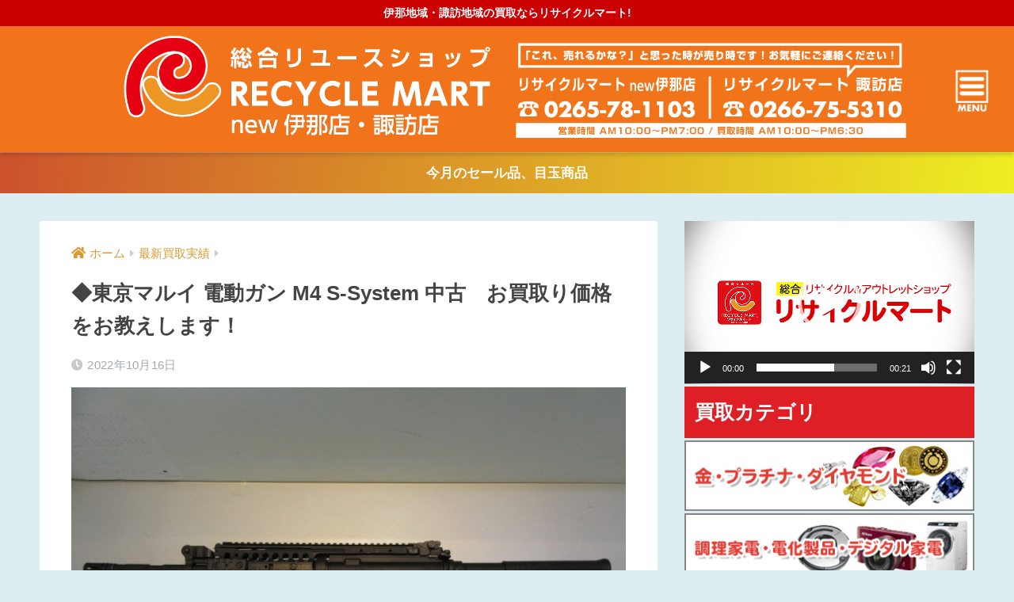

--- FILE ---
content_type: text/html; charset=UTF-8
request_url: https://asiarecyclemart.com/2022/10/16/%E2%97%86%E6%9D%B1%E4%BA%AC%E3%83%9E%E3%83%AB%E3%82%A4-%E9%9B%BB%E5%8B%95%E3%82%AC%E3%83%B3-m4-s-system-%E4%B8%AD%E5%8F%A4%E3%80%80%E3%81%8A%E8%B2%B7%E5%8F%96%E3%82%8A%E4%BE%A1%E6%A0%BC%E3%82%92/
body_size: 19777
content:
<!doctype html>
<html lang="ja"
	prefix="og: https://ogp.me/ns#" >
<head>
  <meta charset="utf-8">
  <meta http-equiv="X-UA-Compatible" content="IE=edge">
  <meta name="HandheldFriendly" content="True">
  <meta name="MobileOptimized" content="320">
  <meta name="viewport" content="width=device-width, initial-scale=1, viewport-fit=cover"/>
  <meta name="msapplication-TileColor" content="#dd3333">
  <meta name="theme-color" content="#dd3333">
  <link rel="pingback" href="https://asiarecyclemart.com/xmlrpc.php">
  <link href="https://use.fontawesome.com/releases/v5.6.1/css/all.css" rel="stylesheet">
  <link href="https://fonts.googleapis.com/css?family=Nunito+Sans:900&display=swap" rel="stylesheet">
  <title>◆東京マルイ 電動ガン M4 S-System 中古 お買取り価格をお教えします！ - 伊那地域・諏訪地域の買取ならリサイクルマート!</title>

		<!-- All in One SEO 4.1.6.2 -->
		<meta name="description" content="こんにちは！ 買取・販売のリサイクルマート諏訪店です！ 本日は当店のHPをご覧頂き、誠にありがとうございます。 ..." />
		<meta name="robots" content="max-image-preview:large" />
		<link rel="canonical" href="https://asiarecyclemart.com/2022/10/16/%e2%97%86%e6%9d%b1%e4%ba%ac%e3%83%9e%e3%83%ab%e3%82%a4-%e9%9b%bb%e5%8b%95%e3%82%ac%e3%83%b3-m4-s-system-%e4%b8%ad%e5%8f%a4%e3%80%80%e3%81%8a%e8%b2%b7%e5%8f%96%e3%82%8a%e4%be%a1%e6%a0%bc%e3%82%92/" />
		<meta property="og:locale" content="ja_JP" />
		<meta property="og:site_name" content="伊那地域・諏訪地域の買取ならリサイクルマート! - 伊那地域・諏訪地域の買取ならリサイクルマート!" />
		<meta property="og:type" content="article" />
		<meta property="og:title" content="◆東京マルイ 電動ガン M4 S-System 中古 お買取り価格をお教えします！ - 伊那地域・諏訪地域の買取ならリサイクルマート!" />
		<meta property="og:description" content="こんにちは！ 買取・販売のリサイクルマート諏訪店です！ 本日は当店のHPをご覧頂き、誠にありがとうございます。 ..." />
		<meta property="og:url" content="https://asiarecyclemart.com/2022/10/16/%e2%97%86%e6%9d%b1%e4%ba%ac%e3%83%9e%e3%83%ab%e3%82%a4-%e9%9b%bb%e5%8b%95%e3%82%ac%e3%83%b3-m4-s-system-%e4%b8%ad%e5%8f%a4%e3%80%80%e3%81%8a%e8%b2%b7%e5%8f%96%e3%82%8a%e4%be%a1%e6%a0%bc%e3%82%92/" />
		<meta property="article:published_time" content="2022-10-16T10:09:01+00:00" />
		<meta property="article:modified_time" content="2022-10-16T10:09:01+00:00" />
		<meta name="twitter:card" content="summary" />
		<meta name="twitter:title" content="◆東京マルイ 電動ガン M4 S-System 中古 お買取り価格をお教えします！ - 伊那地域・諏訪地域の買取ならリサイクルマート!" />
		<meta name="twitter:description" content="こんにちは！ 買取・販売のリサイクルマート諏訪店です！ 本日は当店のHPをご覧頂き、誠にありがとうございます。 ..." />
		<script type="application/ld+json" class="aioseo-schema">
			{"@context":"https:\/\/schema.org","@graph":[{"@type":"WebSite","@id":"https:\/\/asiarecyclemart.com\/#website","url":"https:\/\/asiarecyclemart.com\/","name":"\u4f0a\u90a3\u5730\u57df\u30fb\u8acf\u8a2a\u5730\u57df\u306e\u8cb7\u53d6\u306a\u3089\u30ea\u30b5\u30a4\u30af\u30eb\u30de\u30fc\u30c8!","description":"\u4f0a\u90a3\u5730\u57df\u30fb\u8acf\u8a2a\u5730\u57df\u306e\u8cb7\u53d6\u306a\u3089\u30ea\u30b5\u30a4\u30af\u30eb\u30de\u30fc\u30c8!","inLanguage":"ja","publisher":{"@id":"https:\/\/asiarecyclemart.com\/#organization"}},{"@type":"Organization","@id":"https:\/\/asiarecyclemart.com\/#organization","name":"\u4f0a\u90a3\u5730\u57df\u30fb\u8acf\u8a2a\u5730\u57df\u306e\u8cb7\u53d6\u306a\u3089\u30ea\u30b5\u30a4\u30af\u30eb\u30de\u30fc\u30c8!","url":"https:\/\/asiarecyclemart.com\/"},{"@type":"BreadcrumbList","@id":"https:\/\/asiarecyclemart.com\/2022\/10\/16\/%e2%97%86%e6%9d%b1%e4%ba%ac%e3%83%9e%e3%83%ab%e3%82%a4-%e9%9b%bb%e5%8b%95%e3%82%ac%e3%83%b3-m4-s-system-%e4%b8%ad%e5%8f%a4%e3%80%80%e3%81%8a%e8%b2%b7%e5%8f%96%e3%82%8a%e4%be%a1%e6%a0%bc%e3%82%92\/#breadcrumblist","itemListElement":[{"@type":"ListItem","@id":"https:\/\/asiarecyclemart.com\/#listItem","position":1,"item":{"@type":"WebPage","@id":"https:\/\/asiarecyclemart.com\/","name":"\u30db\u30fc\u30e0","description":"\u4f0a\u90a3\u5730\u57df\u30fb\u8acf\u8a2a\u5730\u57df\u306e\u8cb7\u53d6\u306a\u3089\u30ea\u30b5\u30a4\u30af\u30eb\u30de\u30fc\u30c8!","url":"https:\/\/asiarecyclemart.com\/"},"nextItem":"https:\/\/asiarecyclemart.com\/2022\/#listItem"},{"@type":"ListItem","@id":"https:\/\/asiarecyclemart.com\/2022\/#listItem","position":2,"item":{"@type":"WebPage","@id":"https:\/\/asiarecyclemart.com\/2022\/","name":"2022","url":"https:\/\/asiarecyclemart.com\/2022\/"},"nextItem":"https:\/\/asiarecyclemart.com\/2022\/10\/#listItem","previousItem":"https:\/\/asiarecyclemart.com\/#listItem"},{"@type":"ListItem","@id":"https:\/\/asiarecyclemart.com\/2022\/10\/#listItem","position":3,"item":{"@type":"WebPage","@id":"https:\/\/asiarecyclemart.com\/2022\/10\/","name":"October","url":"https:\/\/asiarecyclemart.com\/2022\/10\/"},"nextItem":"https:\/\/asiarecyclemart.com\/2022\/10\/16\/#listItem","previousItem":"https:\/\/asiarecyclemart.com\/2022\/#listItem"},{"@type":"ListItem","@id":"https:\/\/asiarecyclemart.com\/2022\/10\/16\/#listItem","position":4,"item":{"@type":"WebPage","@id":"https:\/\/asiarecyclemart.com\/2022\/10\/16\/","name":"16","url":"https:\/\/asiarecyclemart.com\/2022\/10\/16\/"},"nextItem":"https:\/\/asiarecyclemart.com\/2022\/10\/16\/%e2%97%86%e6%9d%b1%e4%ba%ac%e3%83%9e%e3%83%ab%e3%82%a4-%e9%9b%bb%e5%8b%95%e3%82%ac%e3%83%b3-m4-s-system-%e4%b8%ad%e5%8f%a4%e3%80%80%e3%81%8a%e8%b2%b7%e5%8f%96%e3%82%8a%e4%be%a1%e6%a0%bc%e3%82%92\/#listItem","previousItem":"https:\/\/asiarecyclemart.com\/2022\/10\/#listItem"},{"@type":"ListItem","@id":"https:\/\/asiarecyclemart.com\/2022\/10\/16\/%e2%97%86%e6%9d%b1%e4%ba%ac%e3%83%9e%e3%83%ab%e3%82%a4-%e9%9b%bb%e5%8b%95%e3%82%ac%e3%83%b3-m4-s-system-%e4%b8%ad%e5%8f%a4%e3%80%80%e3%81%8a%e8%b2%b7%e5%8f%96%e3%82%8a%e4%be%a1%e6%a0%bc%e3%82%92\/#listItem","position":5,"item":{"@type":"WebPage","@id":"https:\/\/asiarecyclemart.com\/2022\/10\/16\/%e2%97%86%e6%9d%b1%e4%ba%ac%e3%83%9e%e3%83%ab%e3%82%a4-%e9%9b%bb%e5%8b%95%e3%82%ac%e3%83%b3-m4-s-system-%e4%b8%ad%e5%8f%a4%e3%80%80%e3%81%8a%e8%b2%b7%e5%8f%96%e3%82%8a%e4%be%a1%e6%a0%bc%e3%82%92\/","name":"\u25c6\u6771\u4eac\u30de\u30eb\u30a4 \u96fb\u52d5\u30ac\u30f3 M4 S-System \u4e2d\u53e4\u3000\u304a\u8cb7\u53d6\u308a\u4fa1\u683c\u3092\u304a\u6559\u3048\u3057\u307e\u3059\uff01","description":"\u3053\u3093\u306b\u3061\u306f\uff01 \u8cb7\u53d6\u30fb\u8ca9\u58f2\u306e\u30ea\u30b5\u30a4\u30af\u30eb\u30de\u30fc\u30c8\u8acf\u8a2a\u5e97\u3067\u3059\uff01 \u672c\u65e5\u306f\u5f53\u5e97\u306eHP\u3092\u3054\u89a7\u9802\u304d\u3001\u8aa0\u306b\u3042\u308a\u304c\u3068\u3046\u3054\u3056\u3044\u307e\u3059\u3002 ...","url":"https:\/\/asiarecyclemart.com\/2022\/10\/16\/%e2%97%86%e6%9d%b1%e4%ba%ac%e3%83%9e%e3%83%ab%e3%82%a4-%e9%9b%bb%e5%8b%95%e3%82%ac%e3%83%b3-m4-s-system-%e4%b8%ad%e5%8f%a4%e3%80%80%e3%81%8a%e8%b2%b7%e5%8f%96%e3%82%8a%e4%be%a1%e6%a0%bc%e3%82%92\/"},"previousItem":"https:\/\/asiarecyclemart.com\/2022\/10\/16\/#listItem"}]},{"@type":"Person","@id":"https:\/\/asiarecyclemart.com\/author\/recyclemart\/#author","url":"https:\/\/asiarecyclemart.com\/author\/recyclemart\/","name":"recyclemart","image":{"@type":"ImageObject","@id":"https:\/\/asiarecyclemart.com\/2022\/10\/16\/%e2%97%86%e6%9d%b1%e4%ba%ac%e3%83%9e%e3%83%ab%e3%82%a4-%e9%9b%bb%e5%8b%95%e3%82%ac%e3%83%b3-m4-s-system-%e4%b8%ad%e5%8f%a4%e3%80%80%e3%81%8a%e8%b2%b7%e5%8f%96%e3%82%8a%e4%be%a1%e6%a0%bc%e3%82%92\/#authorImage","url":"https:\/\/secure.gravatar.com\/avatar\/00eb5e1c6c1d57db62b709214692889f?s=96&d=mm&r=g","width":96,"height":96,"caption":"recyclemart"}},{"@type":"WebPage","@id":"https:\/\/asiarecyclemart.com\/2022\/10\/16\/%e2%97%86%e6%9d%b1%e4%ba%ac%e3%83%9e%e3%83%ab%e3%82%a4-%e9%9b%bb%e5%8b%95%e3%82%ac%e3%83%b3-m4-s-system-%e4%b8%ad%e5%8f%a4%e3%80%80%e3%81%8a%e8%b2%b7%e5%8f%96%e3%82%8a%e4%be%a1%e6%a0%bc%e3%82%92\/#webpage","url":"https:\/\/asiarecyclemart.com\/2022\/10\/16\/%e2%97%86%e6%9d%b1%e4%ba%ac%e3%83%9e%e3%83%ab%e3%82%a4-%e9%9b%bb%e5%8b%95%e3%82%ac%e3%83%b3-m4-s-system-%e4%b8%ad%e5%8f%a4%e3%80%80%e3%81%8a%e8%b2%b7%e5%8f%96%e3%82%8a%e4%be%a1%e6%a0%bc%e3%82%92\/","name":"\u25c6\u6771\u4eac\u30de\u30eb\u30a4 \u96fb\u52d5\u30ac\u30f3 M4 S-System \u4e2d\u53e4 \u304a\u8cb7\u53d6\u308a\u4fa1\u683c\u3092\u304a\u6559\u3048\u3057\u307e\u3059\uff01 - \u4f0a\u90a3\u5730\u57df\u30fb\u8acf\u8a2a\u5730\u57df\u306e\u8cb7\u53d6\u306a\u3089\u30ea\u30b5\u30a4\u30af\u30eb\u30de\u30fc\u30c8!","description":"\u3053\u3093\u306b\u3061\u306f\uff01 \u8cb7\u53d6\u30fb\u8ca9\u58f2\u306e\u30ea\u30b5\u30a4\u30af\u30eb\u30de\u30fc\u30c8\u8acf\u8a2a\u5e97\u3067\u3059\uff01 \u672c\u65e5\u306f\u5f53\u5e97\u306eHP\u3092\u3054\u89a7\u9802\u304d\u3001\u8aa0\u306b\u3042\u308a\u304c\u3068\u3046\u3054\u3056\u3044\u307e\u3059\u3002 ...","inLanguage":"ja","isPartOf":{"@id":"https:\/\/asiarecyclemart.com\/#website"},"breadcrumb":{"@id":"https:\/\/asiarecyclemart.com\/2022\/10\/16\/%e2%97%86%e6%9d%b1%e4%ba%ac%e3%83%9e%e3%83%ab%e3%82%a4-%e9%9b%bb%e5%8b%95%e3%82%ac%e3%83%b3-m4-s-system-%e4%b8%ad%e5%8f%a4%e3%80%80%e3%81%8a%e8%b2%b7%e5%8f%96%e3%82%8a%e4%be%a1%e6%a0%bc%e3%82%92\/#breadcrumblist"},"author":"https:\/\/asiarecyclemart.com\/author\/recyclemart\/#author","creator":"https:\/\/asiarecyclemart.com\/author\/recyclemart\/#author","image":{"@type":"ImageObject","@id":"https:\/\/asiarecyclemart.com\/#mainImage","url":"https:\/\/asiarecyclemart.com\/wp-content\/uploads\/2022\/10\/M4S-\u30b5\u30e0\u30cd.jpg","width":640,"height":480},"primaryImageOfPage":{"@id":"https:\/\/asiarecyclemart.com\/2022\/10\/16\/%e2%97%86%e6%9d%b1%e4%ba%ac%e3%83%9e%e3%83%ab%e3%82%a4-%e9%9b%bb%e5%8b%95%e3%82%ac%e3%83%b3-m4-s-system-%e4%b8%ad%e5%8f%a4%e3%80%80%e3%81%8a%e8%b2%b7%e5%8f%96%e3%82%8a%e4%be%a1%e6%a0%bc%e3%82%92\/#mainImage"},"datePublished":"2022-10-16T10:09:01+00:00","dateModified":"2022-10-16T10:09:01+00:00"},{"@type":"BlogPosting","@id":"https:\/\/asiarecyclemart.com\/2022\/10\/16\/%e2%97%86%e6%9d%b1%e4%ba%ac%e3%83%9e%e3%83%ab%e3%82%a4-%e9%9b%bb%e5%8b%95%e3%82%ac%e3%83%b3-m4-s-system-%e4%b8%ad%e5%8f%a4%e3%80%80%e3%81%8a%e8%b2%b7%e5%8f%96%e3%82%8a%e4%be%a1%e6%a0%bc%e3%82%92\/#blogposting","name":"\u25c6\u6771\u4eac\u30de\u30eb\u30a4 \u96fb\u52d5\u30ac\u30f3 M4 S-System \u4e2d\u53e4 \u304a\u8cb7\u53d6\u308a\u4fa1\u683c\u3092\u304a\u6559\u3048\u3057\u307e\u3059\uff01 - \u4f0a\u90a3\u5730\u57df\u30fb\u8acf\u8a2a\u5730\u57df\u306e\u8cb7\u53d6\u306a\u3089\u30ea\u30b5\u30a4\u30af\u30eb\u30de\u30fc\u30c8!","description":"\u3053\u3093\u306b\u3061\u306f\uff01 \u8cb7\u53d6\u30fb\u8ca9\u58f2\u306e\u30ea\u30b5\u30a4\u30af\u30eb\u30de\u30fc\u30c8\u8acf\u8a2a\u5e97\u3067\u3059\uff01 \u672c\u65e5\u306f\u5f53\u5e97\u306eHP\u3092\u3054\u89a7\u9802\u304d\u3001\u8aa0\u306b\u3042\u308a\u304c\u3068\u3046\u3054\u3056\u3044\u307e\u3059\u3002 ...","inLanguage":"ja","headline":"\u25c6\u6771\u4eac\u30de\u30eb\u30a4 \u96fb\u52d5\u30ac\u30f3 M4 S-System \u4e2d\u53e4\u3000\u304a\u8cb7\u53d6\u308a\u4fa1\u683c\u3092\u304a\u6559\u3048\u3057\u307e\u3059\uff01","author":{"@id":"https:\/\/asiarecyclemart.com\/author\/recyclemart\/#author"},"publisher":{"@id":"https:\/\/asiarecyclemart.com\/#organization"},"datePublished":"2022-10-16T10:09:01+00:00","dateModified":"2022-10-16T10:09:01+00:00","articleSection":"\u6700\u65b0\u8cb7\u53d6\u5b9f\u7e3e","mainEntityOfPage":{"@id":"https:\/\/asiarecyclemart.com\/2022\/10\/16\/%e2%97%86%e6%9d%b1%e4%ba%ac%e3%83%9e%e3%83%ab%e3%82%a4-%e9%9b%bb%e5%8b%95%e3%82%ac%e3%83%b3-m4-s-system-%e4%b8%ad%e5%8f%a4%e3%80%80%e3%81%8a%e8%b2%b7%e5%8f%96%e3%82%8a%e4%be%a1%e6%a0%bc%e3%82%92\/#webpage"},"isPartOf":{"@id":"https:\/\/asiarecyclemart.com\/2022\/10\/16\/%e2%97%86%e6%9d%b1%e4%ba%ac%e3%83%9e%e3%83%ab%e3%82%a4-%e9%9b%bb%e5%8b%95%e3%82%ac%e3%83%b3-m4-s-system-%e4%b8%ad%e5%8f%a4%e3%80%80%e3%81%8a%e8%b2%b7%e5%8f%96%e3%82%8a%e4%be%a1%e6%a0%bc%e3%82%92\/#webpage"},"image":{"@type":"ImageObject","@id":"https:\/\/asiarecyclemart.com\/#articleImage","url":"https:\/\/asiarecyclemart.com\/wp-content\/uploads\/2022\/10\/M4S-\u30b5\u30e0\u30cd.jpg","width":640,"height":480}}]}
		</script>
		<!-- All in One SEO -->

<link rel='dns-prefetch' href='//ajax.googleapis.com' />
<link rel='dns-prefetch' href='//cdn.jsdelivr.net' />
<link rel='dns-prefetch' href='//fonts.googleapis.com' />
<link rel='dns-prefetch' href='//use.fontawesome.com' />
<link rel='dns-prefetch' href='//s.w.org' />
<link rel="alternate" type="application/rss+xml" title="伊那地域・諏訪地域の買取ならリサイクルマート! &raquo; フィード" href="https://asiarecyclemart.com/feed/" />
<link rel="alternate" type="application/rss+xml" title="伊那地域・諏訪地域の買取ならリサイクルマート! &raquo; コメントフィード" href="https://asiarecyclemart.com/comments/feed/" />
		<script type="text/javascript">
			window._wpemojiSettings = {"baseUrl":"https:\/\/s.w.org\/images\/core\/emoji\/11.2.0\/72x72\/","ext":".png","svgUrl":"https:\/\/s.w.org\/images\/core\/emoji\/11.2.0\/svg\/","svgExt":".svg","source":{"concatemoji":"https:\/\/asiarecyclemart.com\/wp-includes\/js\/wp-emoji-release.min.js"}};
			!function(e,a,t){var n,r,o,i=a.createElement("canvas"),p=i.getContext&&i.getContext("2d");function s(e,t){var a=String.fromCharCode;p.clearRect(0,0,i.width,i.height),p.fillText(a.apply(this,e),0,0);e=i.toDataURL();return p.clearRect(0,0,i.width,i.height),p.fillText(a.apply(this,t),0,0),e===i.toDataURL()}function c(e){var t=a.createElement("script");t.src=e,t.defer=t.type="text/javascript",a.getElementsByTagName("head")[0].appendChild(t)}for(o=Array("flag","emoji"),t.supports={everything:!0,everythingExceptFlag:!0},r=0;r<o.length;r++)t.supports[o[r]]=function(e){if(!p||!p.fillText)return!1;switch(p.textBaseline="top",p.font="600 32px Arial",e){case"flag":return s([55356,56826,55356,56819],[55356,56826,8203,55356,56819])?!1:!s([55356,57332,56128,56423,56128,56418,56128,56421,56128,56430,56128,56423,56128,56447],[55356,57332,8203,56128,56423,8203,56128,56418,8203,56128,56421,8203,56128,56430,8203,56128,56423,8203,56128,56447]);case"emoji":return!s([55358,56760,9792,65039],[55358,56760,8203,9792,65039])}return!1}(o[r]),t.supports.everything=t.supports.everything&&t.supports[o[r]],"flag"!==o[r]&&(t.supports.everythingExceptFlag=t.supports.everythingExceptFlag&&t.supports[o[r]]);t.supports.everythingExceptFlag=t.supports.everythingExceptFlag&&!t.supports.flag,t.DOMReady=!1,t.readyCallback=function(){t.DOMReady=!0},t.supports.everything||(n=function(){t.readyCallback()},a.addEventListener?(a.addEventListener("DOMContentLoaded",n,!1),e.addEventListener("load",n,!1)):(e.attachEvent("onload",n),a.attachEvent("onreadystatechange",function(){"complete"===a.readyState&&t.readyCallback()})),(n=t.source||{}).concatemoji?c(n.concatemoji):n.wpemoji&&n.twemoji&&(c(n.twemoji),c(n.wpemoji)))}(window,document,window._wpemojiSettings);
		</script>
		<style type="text/css">
img.wp-smiley,
img.emoji {
	display: inline !important;
	border: none !important;
	box-shadow: none !important;
	height: 1em !important;
	width: 1em !important;
	margin: 0 .07em !important;
	vertical-align: -0.1em !important;
	background: none !important;
	padding: 0 !important;
}
</style>
	<link rel='stylesheet' id='sng-stylesheet-css'  href='https://asiarecyclemart.com/wp-content/themes/sango-theme/style.css?ver1_8_3' type='text/css' media='all' />
<link rel='stylesheet' id='sng-option-css'  href='https://asiarecyclemart.com/wp-content/themes/sango-theme/entry-option.css?ver1_8_3' type='text/css' media='all' />
<link rel='stylesheet' id='sng-googlefonts-css'  href='//fonts.googleapis.com/css?family=Quicksand%3A500%2C700' type='text/css' media='all' />
<link rel='stylesheet' id='sng-fontawesome5-css'  href='https://use.fontawesome.com/releases/v5.7.2/css/all.css' type='text/css' media='all' />
<link rel='stylesheet' id='wp-block-library-css'  href='https://asiarecyclemart.com/wp-includes/css/dist/block-library/style.min.css' type='text/css' media='all' />
<link rel='stylesheet' id='contact-form-7-css'  href='https://asiarecyclemart.com/wp-content/plugins/contact-form-7/includes/css/styles.css' type='text/css' media='all' />
<link rel='stylesheet' id='toc-screen-css'  href='https://asiarecyclemart.com/wp-content/plugins/table-of-contents-plus/screen.min.css' type='text/css' media='all' />
<link rel='stylesheet' id='widgetopts-styles-css'  href='https://asiarecyclemart.com/wp-content/plugins/widget-options/assets/css/widget-options.css' type='text/css' media='all' />
<!--n2css--><script type='text/javascript' src='https://ajax.googleapis.com/ajax/libs/jquery/2.2.4/jquery.min.js'></script>
<link rel='https://api.w.org/' href='https://asiarecyclemart.com/wp-json/' />
<link rel="EditURI" type="application/rsd+xml" title="RSD" href="https://asiarecyclemart.com/xmlrpc.php?rsd" />
<link rel='shortlink' href='https://asiarecyclemart.com/?p=10287' />
<link rel="alternate" type="application/json+oembed" href="https://asiarecyclemart.com/wp-json/oembed/1.0/embed?url=https%3A%2F%2Fasiarecyclemart.com%2F2022%2F10%2F16%2F%25e2%2597%2586%25e6%259d%25b1%25e4%25ba%25ac%25e3%2583%259e%25e3%2583%25ab%25e3%2582%25a4-%25e9%259b%25bb%25e5%258b%2595%25e3%2582%25ac%25e3%2583%25b3-m4-s-system-%25e4%25b8%25ad%25e5%258f%25a4%25e3%2580%2580%25e3%2581%258a%25e8%25b2%25b7%25e5%258f%2596%25e3%2582%258a%25e4%25be%25a1%25e6%25a0%25bc%25e3%2582%2592%2F" />
<link rel="alternate" type="text/xml+oembed" href="https://asiarecyclemart.com/wp-json/oembed/1.0/embed?url=https%3A%2F%2Fasiarecyclemart.com%2F2022%2F10%2F16%2F%25e2%2597%2586%25e6%259d%25b1%25e4%25ba%25ac%25e3%2583%259e%25e3%2583%25ab%25e3%2582%25a4-%25e9%259b%25bb%25e5%258b%2595%25e3%2582%25ac%25e3%2583%25b3-m4-s-system-%25e4%25b8%25ad%25e5%258f%25a4%25e3%2580%2580%25e3%2581%258a%25e8%25b2%25b7%25e5%258f%2596%25e3%2582%258a%25e4%25be%25a1%25e6%25a0%25bc%25e3%2582%2592%2F&#038;format=xml" />
<meta property="og:title" content="◆東京マルイ 電動ガン M4 S-System 中古　お買取り価格をお教えします！" />
<meta property="og:description" content="こんにちは！ 買取・販売のリサイクルマート諏訪店です！ 本日は当店のHPをご覧頂き、誠にありがとうございます。 ... " />
<meta property="og:type" content="article" />
<meta property="og:url" content="https://asiarecyclemart.com/2022/10/16/%e2%97%86%e6%9d%b1%e4%ba%ac%e3%83%9e%e3%83%ab%e3%82%a4-%e9%9b%bb%e5%8b%95%e3%82%ac%e3%83%b3-m4-s-system-%e4%b8%ad%e5%8f%a4%e3%80%80%e3%81%8a%e8%b2%b7%e5%8f%96%e3%82%8a%e4%be%a1%e6%a0%bc%e3%82%92/" />
<meta property="og:image" content="https://asiarecyclemart.com/wp-content/uploads/2022/10/M4S-サムネ.jpg" />
<meta name="thumbnail" content="https://asiarecyclemart.com/wp-content/uploads/2022/10/M4S-サムネ.jpg" />
<meta property="og:site_name" content="伊那地域・諏訪地域の買取ならリサイクルマート!" />
<meta name="twitter:card" content="summary_large_image" />
<style type="text/css" id="custom-background-css">
body.custom-background { background-color: #dceef2; }
</style>
	<link rel="icon" href="https://asiarecyclemart.com/wp-content/uploads/2019/07/logo.png" sizes="32x32" />
<link rel="icon" href="https://asiarecyclemart.com/wp-content/uploads/2019/07/logo.png" sizes="192x192" />
<link rel="apple-touch-icon-precomposed" href="https://asiarecyclemart.com/wp-content/uploads/2019/07/logo.png" />
<meta name="msapplication-TileImage" content="https://asiarecyclemart.com/wp-content/uploads/2019/07/logo.png" />
		<style type="text/css" id="wp-custom-css">
			footer .ft_widget, .footer .my_popular_posts {
    margin: 0;
}

#logo img{
	padding:0;
}

.widget {
    margin: 0 0 0.2em;
}

#logo{
	font-size:1em;
}

.midashired{
	margin:0;
	color:white;
  background:#de1f26;
  padding: 0.5em;
}

.header-search{
	display:none;
}

.custom-html-widget{
	background:#dceef2;
}

.shtb2 {
	margin:0.7em 0;
}


.header{
	height:4.1em;
}

.article-footer .footer-contents .sns-btn {
  display: none;
}


#fixed_sidebar{
  animation-name:fade-in4;
  animation-duration:2s; 
  animation-timing-function: ease-out; 
  animation-delay:1s; 
  animation-iteration-count:1; 
  animation-direction:normal; 
  animation-fill-mode: forwards; 
}
@keyframes fade-in4 {
  0% {opacity: 0; transform: translate3d(390px,0,0);}
  100% {opacity: 1; transform: translate3d(0,0,0);}
}

#fixed_sidebar:hover{
  background:url('https://asiarecyclemart.com/wp-content/uploads/2019/08/Rman1_ver3.22121.png');
}

@media screen and (max-width: 767px) { 
.header{
	height:5em;
}
	
	#logo {
margin-top:4px;
}
	
	.drawer__open{
		margin-top:4px;
	}
	
	.wp-custom-header { 
		display:none;
	}
}

.page .insidesp {
	padding:0 1%;
}

.shtb2 .cell:last-of-type {
	padding-left: 0.5%;
}

.shtb2 .cell:first-of-type {
    padding-right: 0.5%;
}


.wp-custom-header { 
    position:relative;
    width:100%;
  padding-top:56.25%;
}
.wp-custom-header iframe,
.wp-custom-header img,
.wp-custom-header video { 
    position:absolute; 
    top:0; 
    right:0; 
    width:100% !important; 
    height:100% !important;
}

.wp-custom-header-video-button{
	display:none;
}

.fixed-menu{
	background:#fbfbfb99;
}

.fa-envelope{
	color:red;
}
.fa-line{
	color:green;
}

.fa-chevron-up:hover{
  background:url('https://asiarecyclemart.com/wp-content/uploads/2019/08/Rman1_ver3.22121.png');
}

.entry-content ul, .entry-content ol {
    border: solid 0px
}
.su-box {
	border-color: #fc9800 !important;
	border-width:5px !important
}

.cate-ul {
	margin-top : 0px;
	margin-bottom : 0px !important;
	padding-top : 0px !important;
	padding-bottom : 0px !important;
}

#inner-content .hh {
    margin: 0.5em 0 0.5em;
}

#inner-content .hh11 {
    background: #FFCCBC;
}
#inner-content .hh11:after {
    border-top: 15px solid #FFCCBC;
}

.page-id-8797 .header{
   display:none;
}

.page-id-8797 .footer{
   display:none;
}

.page-id-8797 .catch{
   display:none;
}

.page-id-8797 .header-info{
   display:none;
}

.page-id-8797 #breadcrumb.breadcrumb{
   display:none;
}
.page-id-8797
#goto_top{
   display:none !important;
}
.page-id-8797 .fixed-menu ul{
	display:none !important
}
.page-id-8797
.far fa-envelope{
   display:none !important;
}

.page-id-8797
.fab fa-line{
   display:none !important;
}

		</style>
		<style>
a {color: #dd9933;}
.main-c, .has-sango-main-color {color: #dd3333;}
.main-bc, .has-sango-main-background-color {background-color: #dd3333;}
.main-bdr, #inner-content .main-bdr {border-color:  #dd3333;}
.pastel-c, .has-sango-pastel-color {color: #c8e4ff; }
.pastel-bc, .has-sango-pastel-background-color, #inner-content .pastel-bc {background-color: #c8e4ff;}
.accent-c, .has-sango-accent-color {color: #ff8819;}
.accent-bc, .has-sango-accent-background-color {background-color: #ff8819;}
.header, #footer-menu, .drawer__title {background-color: #f2741a;}
#logo a {color: #FFF;}
.desktop-nav li a , .mobile-nav li a, #footer-menu a ,.copyright, #drawer__open, .header-search__open, .drawer__title {color: #FFF;}
.drawer__title .close span, .drawer__title .close span:before {background: #FFF;}
.desktop-nav li:after {background: #FFF;}
.mobile-nav .current-menu-item {border-bottom-color: #FFF;}
.widgettitle {color: #ffffff;background-color:#ff8819;}
.footer {background-color: #f2d46a;}
.footer, .footer a, .footer .widget ul li a {color: #3c3c3c;}
.body_bc {background-color: #dceef2;}#toc_container .toc_title, .entry-content .ez-toc-title-container, #footer_menu .raised, .pagination a, .pagination span, #reply-title:before , .entry-content blockquote:before ,.main-c-before li:before ,.main-c-b:before{color: #dd3333;}
#searchsubmit, #toc_container .toc_title:before, .ez-toc-title-container:before, .cat-name, .pre_tag > span, .pagination .current, #submit ,.withtag_list > span,.main-bc-before li:before {background-color: #dd3333;}
#toc_container, #ez-toc-container, h3 ,.li-mainbdr ul,.li-mainbdr ol {border-color: #dd3333;}
.search-title i ,.acc-bc-before li:before {background: #ff8819;}
.li-accentbdr ul, .li-accentbdr ol {border-color: #ff8819;}
.pagination a:hover ,.li-pastelbc ul, .li-pastelbc ol {background: #c8e4ff;}
body {font-size: 100%;}
@media only screen and (min-width: 481px) {
body {font-size: 107%;}
}
@media only screen and (min-width: 1030px) {
body {font-size: 107%;}
}
.totop {background: #eeee22;}
.header-info a {color: #FFF; background: linear-gradient(95deg,#cc522c,#eeee22);}
.fixed-menu ul {background: #FFF;}
.fixed-menu a {color: #a2a7ab;}
.fixed-menu .current-menu-item a , .fixed-menu ul li a.active {color: #6bb6ff;}
.post-tab {background: #FFF;} .post-tab>div {color: #a7a7a7} .post-tab > div.tab-active{background: linear-gradient(45deg,#bdb9ff,#67b8ff)}
</style>
	
	<!-- Global site tag (gtag.js) - Google Analytics -->
<script async src="https://www.googletagmanager.com/gtag/js?id=G-MSG8381E8W"></script>
<script>
  window.dataLayer = window.dataLayer || [];
  function gtag(){dataLayer.push(arguments);}
  gtag('js', new Date());

  gtag('config', 'G-MSG8381E8W');
</script>
</head>
<body data-rsssl=1 class="post-template-default single single-post postid-10287 single-format-standard custom-background fa5">
<!-- スプラッシュ処理 -->
<!-- /スプラッシュ処理 -->

  <!-- ページトップスクロールマスク -->
  <div class="mask">
    <div class="maskeffect"></div>
    <div class="maskicon">
      <img src="https://asiarecyclemart.com/wp-content/themes/sango-theme/images/topnavi_3.png" alt="伊那地域・諏訪地域の買取ならリサイクルマート!">
    </div>
  </div>
  <!-- /ページトップスクロールマスク -->

  <div id="container">
    <!-- キャッチフレーズ -->
        <div class="catch">
      伊那地域・諏訪地域の買取ならリサイクルマート!    </div>
        <!-- /キャッチフレーズ -->

    <header class="header">
      <script type="text/javascript">
$(function() {
 
  // clickイベントでクリックすると発動
  $('#drawer__input').click(function() {
 
    // クリックした要素をthisで取得してclassの追加または削除
    $('body').toggleClass('color'); 
 
  }); 
 
});
</script>
 <link rel="stylesheet" href="https://asiarecyclemart.com/wp-content/themes/sango-theme/nav.css" type="text/css" />
<div id="drawer">
<input type="checkbox" id="drawer__input" class="drawer--unshown" >
<label id="drawer__open" for="drawer__input">
<!--  -->
<img src="https://asiarecyclemart.com/wp-content/themes/sango-theme/images/recyclemart_menu.png" alt="メニューアイコン">
</label>
<label class="drawer--unshown" id="drawer__close-cover" for="drawer__input"></label>
<div id="drawer__content">
<div class="dfont"><label class="close" for="drawer__input"><span></span></label></div>

<!-- ここから -->

<div class="menu-header-container">
  <div class="menu-wrap">
    <div class="menu-content">
      <div class="menu-flex">



      <div class="inner home">
        <a href="https://asiarecyclemart.com/">
          <figure>
            <div class="menu_bg" style="background-image: url('https://asiarecyclemart.com/wp-content/uploads/2019/11/navi_home.jpg');" width="" height=""></div>
          </figure>
          <div class="menu-header-category-container">
            <div>
              <h4 class="category-title">home</h4>
              <div class="category-discription">
                <p>サイトトップ</p>
              </div>
            </div>
          </div>
        </a>
      </div>



      <div class="inner first">
        <a href="https://asiarecyclemart.com/first/">
          <figure>
            <div class="menu_bg" style="background-image: url('https://asiarecyclemart.com/wp-content/uploads/2019/11/navi_howto.jpg');" width="220" height="140"></div>
          </figure>
          <div class="menu-header-category-container">
            <div>
              <h4 class="category-title">how to</h4>
              <div class="category-discription">
                <p>買取を初めてご利用される方へのご案内</p>
              </div>
            </div>
          </div>
        </a>
      </div>



      <div class="inner kaitori">
        <a href="https://asiarecyclemart.com/kaitori/">
          <figure>
            <div class="menu_bg" style="background-image: url('https://asiarecyclemart.com/wp-content/uploads/2019/11/navi_buyingitem.jpg');" width="220" height="140"></div>
          </figure>
          <div class="menu-header-category-container">
            <div>
              <h4 class="category-title">item</h4>
              <div class="category-discription">
                <p>買取商品のご案内</p>
              </div>
            </div>
          </div>
        </a>
      </div>



      <div class="inner tenpo">
        <a href="https://asiarecyclemart.com/tenpo/">
          <figure>
            <div class="menu_bg" style="background-image: url('https://asiarecyclemart.com/wp-content/uploads/2019/11/navi_storeinfo.jpg');" width="220" height="140"></div>
          </figure>
          <div class="menu-header-category-container">
            <div>
              <h4 class="category-title">info</h4>
              <div class="category-discription">
                <p>リサイクルマート伊那店・諏訪店のご案内</p>
              </div>
            </div>
          </div>
        </a>
      </div>



      <div class="inner %e3%81%82%e3%82%8a%e3%81%8c%e3%81%a8%e3%81%86%e3%83%97%e3%83%ad%e3%82%b8%e3%82%a7%e3%82%af%e3%83%88">
        <a href="https://asiarecyclemart.com/%e3%81%82%e3%82%8a%e3%81%8c%e3%81%a8%e3%81%86%e3%83%97%e3%83%ad%e3%82%b8%e3%82%a7%e3%82%af%e3%83%88/">
          <figure>
            <div class="menu_bg" style="background-image: url('https://asiarecyclemart.com/wp-content/uploads/2019/11/navi_project.jpg');" width="220" height="140"></div>
          </figure>
          <div class="menu-header-category-container">
            <div>
              <h4 class="category-title">project</h4>
              <div class="category-discription">
                <p>当店で取り組んでいる「ありがとうプロジェクト」について</p>
              </div>
            </div>
          </div>
        </a>
      </div>



      <div class="inner ">
        <a href="https://asiarecyclemart.com/category/kaitori/">
          <figure>
            <div class="menu_bg" style="background-image: url('https://asiarecyclemart.com/wp-content/uploads/2019/11/navi_buyingitem.jpg');" width="" height=""></div>
          </figure>
          <div class="menu-header-category-container">
            <div>
              <h4 class="category-title">blog</h4>
              <div class="category-discription">
                <p>買取実績のご案内。最新買取実績はこちらからご覧ください。</p>
              </div>
            </div>
          </div>
        </a>
      </div>



      <div class="inner ">
        <a href="https://asiarecyclemart.com/category/sace/">
          <figure>
            <div class="menu_bg" style="background-image: url('https://asiarecyclemart.com/wp-content/uploads/2019/11/navi_sellingitem.jpg');" width="" height=""></div>
          </figure>
          <div class="menu-header-category-container">
            <div>
              <h4 class="category-title">sale</h4>
              <div class="category-discription">
                <p>目玉商品・セール商品のご案内</p>
              </div>
            </div>
          </div>
        </a>
      </div>



      <div class="inner line">
        <a href="https://asiarecyclemart.com/line/">
          <figure>
            <div class="menu_bg" style="background-image: url('https://asiarecyclemart.com/wp-content/uploads/2019/11/navi_line.jpg');" width="220" height="140"></div>
          </figure>
          <div class="menu-header-category-container">
            <div>
              <h4 class="category-title">line</h4>
              <div class="category-discription">
                <p>便利なLINE査定について</p>
              </div>
            </div>
          </div>
        </a>
      </div>



      <div class="inner contact">
        <a href="https://asiarecyclemart.com/contact/">
          <figure>
            <div class="menu_bg" style="background-image: url('https://asiarecyclemart.com/wp-content/uploads/2019/11/navi_info.jpg');" width="220" height="140"></div>
          </figure>
          <div class="menu-header-category-container">
            <div>
              <h4 class="category-title">contact</h4>
              <div class="category-discription">
                <p>お問合せはこちらから</p>
              </div>
            </div>
          </div>
        </a>
      </div>



      <div class="inner tenpo">
        <a href="https://asiarecyclemart.com/category/%e3%82%a4%e3%83%99%e3%83%b3%e3%83%88%e3%83%bb%e3%82%a4%e3%83%b3%e3%83%95%e3%82%a9%e3%83%a1%e3%83%bc%e3%82%b7%e3%83%a7%e3%83%b3/">
          <figure>
            <div class="menu_bg" style="background-image: url('https://asiarecyclemart.com/wp-content/uploads/2019/11/navi_storeinfo.jpg');" width="220" height="140"></div>
          </figure>
          <div class="menu-header-category-container">
            <div>
              <h4 class="category-title">event</h4>
              <div class="category-discription">
                <p>イベントやお得な情報などのご案内</p>
              </div>
            </div>
          </div>
        </a>
      </div>
</div>
    </div>
  </div>
</div>

<!-- ここまで -->

</div>
</div>



      <div id="inner-header" class="wrap cf">
    <p id="logo" class="h1 dfont">
    <a href="https://asiarecyclemart.com">
              <img src="https://asiarecyclemart.com/wp-content/uploads/2019/10/recyclemart-newina.png" alt="伊那地域・諏訪地域の買取ならリサイクルマート!">
                </a>
  </p>
  <div class="header_tels">
    <img src="https://asiarecyclemart.com/wp-content/themes/sango-theme/images/recyclemart-newina2.png" alt="メニューアイコン">
  </div>
    </div>
    </header>
      <div class="header-info">
    <a href="https://asiarecyclemart.com/category/sace/">
      今月のセール品、目玉商品    </a>
  </div>

	    <div id="content">
    <div id="inner-content" class="wrap cf">
      <main id="main" class="m-all t-2of3 d-5of7 cf">
                  <article id="entry" class="cf post-10287 post type-post status-publish format-standard has-post-thumbnail category-kaitori">
            <header class="article-header entry-header">
  <nav id="breadcrumb" class="breadcrumb"><ul itemscope itemtype="http://schema.org/BreadcrumbList"><li itemprop="itemListElement" itemscope itemtype="http://schema.org/ListItem"><a href="https://asiarecyclemart.com" itemprop="item"><span itemprop="name">ホーム</span></a><meta itemprop="position" content="1" /></li><li itemprop="itemListElement" itemscope itemtype="http://schema.org/ListItem"><a href="https://asiarecyclemart.com/category/kaitori/" itemprop="item"><span itemprop="name">最新買取実績</span></a><meta itemprop="position" content="2" /></li></ul></nav>  <h1 class="entry-title single-title">◆東京マルイ 電動ガン M4 S-System 中古　お買取り価格をお教えします！</h1>
  <div class="entry-meta vcard">
    <time class="pubdate entry-time" itemprop="datePublished" datetime="2022-10-16">2022年10月16日</time>  </div>
      <p class="post-thumbnail"><img width="640" height="480" src="https://asiarecyclemart.com/wp-content/uploads/2022/10/M4S-サムネ.jpg" class="attachment-thumb-940 size-thumb-940 wp-post-image" alt="" srcset="https://asiarecyclemart.com/wp-content/uploads/2022/10/M4S-サムネ.jpg 640w, https://asiarecyclemart.com/wp-content/uploads/2022/10/M4S-サムネ-300x225.jpg 300w" sizes="(max-width: 640px) 100vw, 640px" /></p>
      </header>
<section class="entry-content cf">
  <p>こんにちは！</p>
<p>買取・販売のリサイクルマート諏訪店です！</p>
<p>本日は当店のHPをご覧頂き、誠にありがとうございます。</p>
<p>気温の安定しない日々が続きますが、体調など崩さないように十分気を付けたいですね。</p>
<p>さて、当店では先日、東京マルイの電動ガン/M4 S-Systemをお譲り頂きましたので、この記事で紹介させて頂きます。</p>
<p>メーカー名：東京マルイ<br />
商品名/型番： 電動ガン/M4 S-System<a style="background-color: #ffffff;" href="https://asiarecyclemart.com/first/"><img class="alignnone wp-image-2143 size-full" src="https://asiarecyclemart.com/wp-content/uploads/2020/04/hajimete.jpg" alt="" width="746" height="291" srcset="https://asiarecyclemart.com/wp-content/uploads/2020/04/hajimete.jpg 746w, https://asiarecyclemart.com/wp-content/uploads/2020/04/hajimete-300x117.jpg 300w" sizes="(max-width: 746px) 100vw, 746px" /></a></p>
<p class="hh hh4 main-bdr main-c">お品物について</p>
<p>本日お持ちいただいたのは、東京マルイの電動ガン、電動ガン/M4 S-Systemです！</p>
<blockquote><p>アメリカ軍との共同作戦を行うPMC（=民間軍事コンサルティング会社）は、国家の軍隊にはない装備品の自由さをもっています。予算や納入企業との契約という制約から離れ、本当に使いやすく、状況に最も適し、そして徹底的に無駄を排除したものを見極める彼らのM4は、従来のM4とは一戦を画したモデルへと進化していると言えるでしょう。<br />
東京マルイでは、その進化をM4 S-システムとして再現。リアリティを追求しながら、ゲームユースの面で実用性に磨きをかけたハイエンドなモデルとして仕上がっています。</p>
<p>（公式紹介文より抜粋；<a href="https://www.tokyo-marui.co.jp/products/electric/standard/37">https://www.tokyo-marui.co.jp/products/electric/nextgeneration/283</a>）</p></blockquote>
<p><img class="alignnone wp-image-10293 size-full" src="https://asiarecyclemart.com/wp-content/uploads/2022/10/M4S-1.jpg" alt="" width="640" height="480" srcset="https://asiarecyclemart.com/wp-content/uploads/2022/10/M4S-1.jpg 640w, https://asiarecyclemart.com/wp-content/uploads/2022/10/M4S-1-300x225.jpg 300w" sizes="(max-width: 640px) 100vw, 640px" /></p>
<p><img class="alignnone wp-image-10290 size-full" src="https://asiarecyclemart.com/wp-content/uploads/2022/10/M4S-4.jpg" alt="" width="640" height="480" srcset="https://asiarecyclemart.com/wp-content/uploads/2022/10/M4S-4.jpg 640w, https://asiarecyclemart.com/wp-content/uploads/2022/10/M4S-4-300x225.jpg 300w" sizes="(max-width: 640px) 100vw, 640px" /></p>
<p>エアソフトガンメーカーとして高い人気を誇る東京マルイのお品物というだけあり、ガンのクオリティは非常に高く精巧に作られております♪</p>
<p>こちらのお品物は既に生産終了品となっておりますが、商品のご相場などを拝見ししっかりと査定させていただきました！</p>
<p>&nbsp;</p>
<p class="hh hh4 main-bdr main-c">気になる査定内容は……</p>
<p>査定の際は商品の状態を拝見させて頂いております。</p>
<p>こちらは中古品としてお持ち込みいただき、ガン本体のみの査定となりました。</p>
<p><img class="alignnone wp-image-10292 size-full" src="https://asiarecyclemart.com/wp-content/uploads/2022/10/M4S-2.jpg" alt="" width="800" height="600" srcset="https://asiarecyclemart.com/wp-content/uploads/2022/10/M4S-2.jpg 800w, https://asiarecyclemart.com/wp-content/uploads/2022/10/M4S-2-300x225.jpg 300w, https://asiarecyclemart.com/wp-content/uploads/2022/10/M4S-2-768x576.jpg 768w" sizes="(max-width: 800px) 100vw, 800px" /></p>
<p><img class="alignnone wp-image-10291 size-large" src="https://asiarecyclemart.com/wp-content/uploads/2022/10/M4S-3-683x1024.jpg" alt="" width="683" height="1024" srcset="https://asiarecyclemart.com/wp-content/uploads/2022/10/M4S-3-683x1024.jpg 683w, https://asiarecyclemart.com/wp-content/uploads/2022/10/M4S-3-200x300.jpg 200w, https://asiarecyclemart.com/wp-content/uploads/2022/10/M4S-3-768x1152.jpg 768w, https://asiarecyclemart.com/wp-content/uploads/2022/10/M4S-3.jpg 800w" sizes="(max-width: 683px) 100vw, 683px" /></p>
<p>マガジン部分に上画像のようなキズが多数あり、全体的に見ても小傷が見受けられるお品物でございました。</p>
<p>しかしながら、当店ではエアガンをはじめミリタリー用品を強化買取中なのもあり、お値段をしっかりとつけさせていただきました♪</p>
<p>動作に関しましても、当店備品のバッテリーで弾撃ち動作が確認できましたので、お使い頂く分には問題ないレベルのお品物だと判断できました！</p>
<p><img class="alignnone wp-image-10289 size-full" src="https://asiarecyclemart.com/wp-content/uploads/2022/10/M4S-5.jpg" alt="" width="640" height="480" srcset="https://asiarecyclemart.com/wp-content/uploads/2022/10/M4S-5.jpg 640w, https://asiarecyclemart.com/wp-content/uploads/2022/10/M4S-5-300x225.jpg 300w" sizes="(max-width: 640px) 100vw, 640px" /></p>
<p>エアソフトガンの買取・販売に必要な安全マークの刻印もあり、問題なくお買取りできる品物でした！</p>
<p>以上を踏まえ、可能な限りお客様のご希望の金額に沿った査定をいたしました結果、今回は<span class="sobig" style="color: #ff0000;"><strong>6</strong><strong>,000</strong></span><span class="big sobig" style="color: #ff0000;"><strong>円</strong></span>でお買取させていただきました！</p>
<p>お客様にもご納得いただけるお値段でのお買取りとなりました♪</p>
<p>&nbsp;</p>
<p>今回はガン本体のみのお預かりとなりましたが、</p>
<p>箱や説明書など付属品も併せてお持ち込み頂くと、査定額がアップ致します！！</p>
<p>&nbsp;</p>
<p><span class="blue"><strong>その他の買取実績はこちら↓</strong></span></p>
<p><a href="https://asiarecyclemart.com/category/kaitori/"><img class="alignnone wp-image-2139 size-full" src="https://asiarecyclemart.com/wp-content/uploads/2020/04/買取実績.png" alt="" width="681" height="259" srcset="https://asiarecyclemart.com/wp-content/uploads/2020/04/買取実績.png 681w, https://asiarecyclemart.com/wp-content/uploads/2020/04/買取実績-300x114.png 300w" sizes="(max-width: 681px) 100vw, 681px" /></a></p>
<p>&nbsp;</p>
<p class="hh hh4 main-bdr main-c">国内最大手メーカー「東京マルイ」とは？</p>
<p>エアソフトガンのメーカーと言えば真っ先に名前が挙がる、「東京マルイ」。</p>
<p>国内最大手のエアソフトガンメーカーとして有名ですが、そんな東京マルイの人気の理由とは何なのでしょうか。</p>
<p><img class="alignnone wp-image-10288 size-full" src="https://asiarecyclemart.com/wp-content/uploads/2022/10/M4S-6.jpg" alt="" width="640" height="480" srcset="https://asiarecyclemart.com/wp-content/uploads/2022/10/M4S-6.jpg 640w, https://asiarecyclemart.com/wp-content/uploads/2022/10/M4S-6-300x225.jpg 300w" sizes="(max-width: 640px) 100vw, 640px" /></p>
<p>実は、東京マルイは本記事で解説した<span class="big"><strong>「電動ガン」を開発した先駆け的存在</strong></span>でもあるんです。</p>
<p>モーターで駆動する電動ガンの開発・販売に成功した東京マルイは、以前までサバイバルゲームの主力だった「フルオートガスガン」が取って代わられるレベルのシェアを獲得しました。</p>
<p>それまでは無名だった東京マルイが、一躍人気メーカーに躍り出るきっかけとなった商品でもあるんです！</p>
<p><img class="alignnone size-medium wp-image-10295" src="https://asiarecyclemart.com/wp-content/uploads/2022/10/survival_game-300x282.png" alt="" width="300" height="282" srcset="https://asiarecyclemart.com/wp-content/uploads/2022/10/survival_game-300x282.png 300w, https://asiarecyclemart.com/wp-content/uploads/2022/10/survival_game.png 500w" sizes="(max-width: 300px) 100vw, 300px" /></p>
<p>また、その活躍の幅はサバイバルゲームだけに留まりません。</p>
<p>防衛省に対して89式小銃型（固定銃床式）の電動ガンを訓練用教材として納入しており、日本という国全体の防衛機能に大きく貢献しているんです。</p>
<p>エアソフトガン業界全体を引っ張っている、大手メーカーたる所以が分かりますね！</p>
<p>&nbsp;</p>
<p class="hh hh4 main-bdr main-c">最後に</p>
<p>この度は、東京マルイの電動ガン/M4 S-Systemをお譲り頂き、誠にありがとうございました。</p>
<p>今回の場合、東京マルイ製品の人気と、お品物の状態を拝見させて頂き頑張って査定をし、お客様にもご納得頂ける買取をさせて頂きました。</p>
<p>当店では東京マルイをはじめ、マルゼンやKSCなどあらゆるメーカーのエアガン・モデルガン及びガンパーツの買取を強化しております。</p>
<p>お手元にもう使わない、高く売りたいミリタリー用品はございませんか？</p>
<p>「出来るだけ高く売りたいけど、状態が悪いから売れるか不安……」「外箱や付属品は無いけれど、とにかく売りたい！」という方！</p>
<p>是非一度、当店にお持ちください！</p>
<p>&nbsp;</p>
<p>お持ちいただく際に外箱や袋などの付属品がございましたら、是非一緒にお持ちください。査定額UPにつながりやすくなります。</p>
<p>お持ち頂いたお品物は、専門スタッフがしっかりと査定をさせて頂きます。</p>
<p>また、無料で便利なLINE査定も行っております！<br />
査定額が気になったらまず、こちらにお写真をお送りください！</p>
<p><a href="https://asiarecyclemart.com/line/"><img class="alignnone wp-image-2138 size-full" src="https://asiarecyclemart.com/wp-content/uploads/2020/04/top01_line-1.jpg" alt="" width="646" height="274" srcset="https://asiarecyclemart.com/wp-content/uploads/2020/04/top01_line-1.jpg 646w, https://asiarecyclemart.com/wp-content/uploads/2020/04/top01_line-1-300x127.jpg 300w" sizes="(max-width: 646px) 100vw, 646px" /></a></p>
<p>&nbsp;</p>
<p>&nbsp;</p>
</section><footer class="article-footer">
  <aside>
    <div class="footer-contents">
        <div class="sns-btn">
    <span class="sns-btn__title dfont">SHARE</span>      <ul>
        <!-- twitter -->
        <li class="tw sns-btn__item">
          <a href="http://twitter.com/share?url=https%3A%2F%2Fasiarecyclemart.com%2F2022%2F10%2F16%2F%25e2%2597%2586%25e6%259d%25b1%25e4%25ba%25ac%25e3%2583%259e%25e3%2583%25ab%25e3%2582%25a4-%25e9%259b%25bb%25e5%258b%2595%25e3%2582%25ac%25e3%2583%25b3-m4-s-system-%25e4%25b8%25ad%25e5%258f%25a4%25e3%2580%2580%25e3%2581%258a%25e8%25b2%25b7%25e5%258f%2596%25e3%2582%258a%25e4%25be%25a1%25e6%25a0%25bc%25e3%2582%2592%2F&text=%E2%97%86%E6%9D%B1%E4%BA%AC%E3%83%9E%E3%83%AB%E3%82%A4+%E9%9B%BB%E5%8B%95%E3%82%AC%E3%83%B3+M4+S-System+%E4%B8%AD%E5%8F%A4%E3%80%80%E3%81%8A%E8%B2%B7%E5%8F%96%E3%82%8A%E4%BE%A1%E6%A0%BC%E3%82%92%E3%81%8A%E6%95%99%E3%81%88%E3%81%97%E3%81%BE%E3%81%99%EF%BC%81%EF%BD%9C%E4%BC%8A%E9%82%A3%E5%9C%B0%E5%9F%9F%E3%83%BB%E8%AB%8F%E8%A8%AA%E5%9C%B0%E5%9F%9F%E3%81%AE%E8%B2%B7%E5%8F%96%E3%81%AA%E3%82%89%E3%83%AA%E3%82%B5%E3%82%A4%E3%82%AF%E3%83%AB%E3%83%9E%E3%83%BC%E3%83%88%21" target="_blank" rel="nofollow noopener noreferrer">
            <i class="fab fa-twitter"></i>            <span class="share_txt">ツイート</span>
          </a>
                  </li>
        <!-- facebook -->
        <li class="fb sns-btn__item">
          <a href="http://www.facebook.com/share.php?u=https%3A%2F%2Fasiarecyclemart.com%2F2022%2F10%2F16%2F%25e2%2597%2586%25e6%259d%25b1%25e4%25ba%25ac%25e3%2583%259e%25e3%2583%25ab%25e3%2582%25a4-%25e9%259b%25bb%25e5%258b%2595%25e3%2582%25ac%25e3%2583%25b3-m4-s-system-%25e4%25b8%25ad%25e5%258f%25a4%25e3%2580%2580%25e3%2581%258a%25e8%25b2%25b7%25e5%258f%2596%25e3%2582%258a%25e4%25be%25a1%25e6%25a0%25bc%25e3%2582%2592%2F&t=%E2%97%86%E6%9D%B1%E4%BA%AC%E3%83%9E%E3%83%AB%E3%82%A4+%E9%9B%BB%E5%8B%95%E3%82%AC%E3%83%B3+M4+S-System+%E4%B8%AD%E5%8F%A4%E3%80%80%E3%81%8A%E8%B2%B7%E5%8F%96%E3%82%8A%E4%BE%A1%E6%A0%BC%E3%82%92%E3%81%8A%E6%95%99%E3%81%88%E3%81%97%E3%81%BE%E3%81%99%EF%BC%81%EF%BD%9C%E4%BC%8A%E9%82%A3%E5%9C%B0%E5%9F%9F%E3%83%BB%E8%AB%8F%E8%A8%AA%E5%9C%B0%E5%9F%9F%E3%81%AE%E8%B2%B7%E5%8F%96%E3%81%AA%E3%82%89%E3%83%AA%E3%82%B5%E3%82%A4%E3%82%AF%E3%83%AB%E3%83%9E%E3%83%BC%E3%83%88%21" target="_blank" rel="nofollow noopener noreferrer">
            <i class="fab fa-facebook"></i>            <span class="share_txt">シェア</span>
          </a>
                  </li>
        <!-- はてなブックマーク -->
        <li class="hatebu sns-btn__item">
          <a href="http://b.hatena.ne.jp/add?mode=confirm&url=https%3A%2F%2Fasiarecyclemart.com%2F2022%2F10%2F16%2F%25e2%2597%2586%25e6%259d%25b1%25e4%25ba%25ac%25e3%2583%259e%25e3%2583%25ab%25e3%2582%25a4-%25e9%259b%25bb%25e5%258b%2595%25e3%2582%25ac%25e3%2583%25b3-m4-s-system-%25e4%25b8%25ad%25e5%258f%25a4%25e3%2580%2580%25e3%2581%258a%25e8%25b2%25b7%25e5%258f%2596%25e3%2582%258a%25e4%25be%25a1%25e6%25a0%25bc%25e3%2582%2592%2F"  onclick="javascript:window.open(this.href, '', 'menubar=no,toolbar=no,resizable=yes,scrollbars=yes,height=400,width=510');return false;" target="_blank" rel="nofollow noopener noreferrer">
            <i class="fa fa-hatebu"></i>
            <span class="share_txt">はてブ</span>
          </a>
                  </li>
        <!-- LINE -->
        <li class="line sns-btn__item">
          <a href="http://line.me/R/msg/text/?https%3A%2F%2Fasiarecyclemart.com%2F2022%2F10%2F16%2F%25e2%2597%2586%25e6%259d%25b1%25e4%25ba%25ac%25e3%2583%259e%25e3%2583%25ab%25e3%2582%25a4-%25e9%259b%25bb%25e5%258b%2595%25e3%2582%25ac%25e3%2583%25b3-m4-s-system-%25e4%25b8%25ad%25e5%258f%25a4%25e3%2580%2580%25e3%2581%258a%25e8%25b2%25b7%25e5%258f%2596%25e3%2582%258a%25e4%25be%25a1%25e6%25a0%25bc%25e3%2582%2592%2F%0D%0A%E2%97%86%E6%9D%B1%E4%BA%AC%E3%83%9E%E3%83%AB%E3%82%A4+%E9%9B%BB%E5%8B%95%E3%82%AC%E3%83%B3+M4+S-System+%E4%B8%AD%E5%8F%A4%E3%80%80%E3%81%8A%E8%B2%B7%E5%8F%96%E3%82%8A%E4%BE%A1%E6%A0%BC%E3%82%92%E3%81%8A%E6%95%99%E3%81%88%E3%81%97%E3%81%BE%E3%81%99%EF%BC%81%EF%BD%9C%E4%BC%8A%E9%82%A3%E5%9C%B0%E5%9F%9F%E3%83%BB%E8%AB%8F%E8%A8%AA%E5%9C%B0%E5%9F%9F%E3%81%AE%E8%B2%B7%E5%8F%96%E3%81%AA%E3%82%89%E3%83%AA%E3%82%B5%E3%82%A4%E3%82%AF%E3%83%AB%E3%83%9E%E3%83%BC%E3%83%88%21" target="_blank" rel="nofollow noopener noreferrer">
                          <i class="fab fa-line"></i>
                        <span class="share_txt share_txt_line dfont">LINE</span>
          </a>
        </li>
        <!-- Pocket -->
        <li class="pkt sns-btn__item">
          <a href="http://getpocket.com/edit?url=https%3A%2F%2Fasiarecyclemart.com%2F2022%2F10%2F16%2F%25e2%2597%2586%25e6%259d%25b1%25e4%25ba%25ac%25e3%2583%259e%25e3%2583%25ab%25e3%2582%25a4-%25e9%259b%25bb%25e5%258b%2595%25e3%2582%25ac%25e3%2583%25b3-m4-s-system-%25e4%25b8%25ad%25e5%258f%25a4%25e3%2580%2580%25e3%2581%258a%25e8%25b2%25b7%25e5%258f%2596%25e3%2582%258a%25e4%25be%25a1%25e6%25a0%25bc%25e3%2582%2592%2F&title=%E2%97%86%E6%9D%B1%E4%BA%AC%E3%83%9E%E3%83%AB%E3%82%A4+%E9%9B%BB%E5%8B%95%E3%82%AC%E3%83%B3+M4+S-System+%E4%B8%AD%E5%8F%A4%E3%80%80%E3%81%8A%E8%B2%B7%E5%8F%96%E3%82%8A%E4%BE%A1%E6%A0%BC%E3%82%92%E3%81%8A%E6%95%99%E3%81%88%E3%81%97%E3%81%BE%E3%81%99%EF%BC%81%EF%BD%9C%E4%BC%8A%E9%82%A3%E5%9C%B0%E5%9F%9F%E3%83%BB%E8%AB%8F%E8%A8%AA%E5%9C%B0%E5%9F%9F%E3%81%AE%E8%B2%B7%E5%8F%96%E3%81%AA%E3%82%89%E3%83%AA%E3%82%B5%E3%82%A4%E3%82%AF%E3%83%AB%E3%83%9E%E3%83%BC%E3%83%88%21" target="_blank" rel="nofollow noopener noreferrer">
            <i class="fab fa-get-pocket"></i>            <span class="share_txt">Pocket</span>
          </a>
                  </li>
      </ul>
  </div>
              <div class="footer-meta dfont">
                  <p class="footer-meta_title">CATEGORY :</p>
          <ul class="post-categories">
	<li><a href="https://asiarecyclemart.com/category/kaitori/" rel="category tag">最新買取実績</a></li></ul>                      </div>
                        <div class="related-posts type_a slide" ontouchstart =""><ul>  <li>
    <a href="https://asiarecyclemart.com/2021/02/01/%e9%bb%92%e6%aa%80%e3%81%ae%e3%82%a2%e3%83%b3%e3%83%86%e3%82%a3%e3%83%bc%e3%82%af%e8%aa%bf%e3%81%ae%e9%a3%be%e3%82%8a%e6%a3%9a%e3%82%92%e3%81%8a%e8%ad%b2%e3%82%8a%e9%a0%82%e3%81%8d%e3%81%be%e3%81%97/">
      <figure class="rlmg">
        <img src="https://asiarecyclemart.com/wp-content/uploads/2021/02/line_oa_chat_210201_165829-520x300.jpg" alt="黒檀のアンティーク調の飾り棚をお譲り頂きました。" loading="lazy">
      </figure>
      <div class="rep"><p>黒檀のアンティーク調の飾り棚をお譲り頂きました。</p></div>
    </a>
  </li>
    <li>
    <a href="https://asiarecyclemart.com/2021/11/02/7191/">
      <figure class="rlmg">
        <img src="https://asiarecyclemart.com/wp-content/uploads/2021/11/jUYimc2Jk2eLExKcKopgFSApkrUhVlfK-Vo5offyP4E9DfUTKYtI5qhPyA9UwlpiQ27_IEGkZesKpSIHw0rsSg-5Lg6Pdaj8MA7RIHTnfR8H2j1Sa8C56fsnY6Oblzxg-520x300.jpg" alt="■マキタ　ハンマドリル　HR4013C　お譲り頂きました(^^)/" loading="lazy">
      </figure>
      <div class="rep"><p>■マキタ　ハンマドリル　HR4013C　お譲り頂きました(^^)/</p></div>
    </a>
  </li>
    <li>
    <a href="https://asiarecyclemart.com/2022/08/14/%e2%97%86louisvuitton-%e3%83%ab%e3%82%a4%e3%83%b4%e3%82%a3%e3%83%88%e3%83%b3-%e3%83%97%e3%83%81%e3%83%8e%e3%82%a8-%e3%83%90%e3%82%b1%e3%83%83%e3%83%88%e3%83%90%e3%83%83%e3%82%b0-m42226-%e3%83%a2/">
      <figure class="rlmg">
        <img src="https://asiarecyclemart.com/wp-content/uploads/2022/08/プチノエ-サムネ-520x300.jpg" alt="◆LOUISVUITTON ルイヴィトン プチノエ バケットバッグ M42226 モノグラム柄 ジャンク お譲り頂きました！" loading="lazy">
      </figure>
      <div class="rep"><p>◆LOUISVUITTON ルイヴィトン プチノエ バケットバッグ M42226 モノグラム柄 ジャンク お譲り頂きました！</p></div>
    </a>
  </li>
    <li>
    <a href="https://asiarecyclemart.com/2022/09/05/%e2%97%86canon-%e3%82%ad%e3%83%a3%e3%83%8e%e3%83%b3-%e3%83%87%e3%82%b8%e3%82%bf%e3%83%ab%e4%b8%80%e7%9c%bc%e3%83%ac%e3%83%95%e3%82%ab%e3%83%a1%e3%83%a9-eos-kiss-x7i-28-80%ef%bd%8d%ef%bd%8d%e3%80%80/">
      <figure class="rlmg">
        <img src="https://asiarecyclemart.com/wp-content/uploads/2022/05/一眼レフ-サムネ-520x300.jpg" alt="◆Canon キャノン デジタル一眼レフカメラ EOS kiss X7i 28-80ｍｍ　お買取り価格をお教えします！" loading="lazy">
      </figure>
      <div class="rep"><p>◆Canon キャノン デジタル一眼レフカメラ EOS kiss X7i 28-80ｍｍ　お買取り価格をお教えします！</p></div>
    </a>
  </li>
    <li>
    <a href="https://asiarecyclemart.com/2020/03/25/%e3%80%8c%e9%be%8d%e3%81%8c%e5%a6%82%e3%81%8f%e3%80%8d%e3%80%80%e7%9c%9f%e5%b3%b6%e5%90%be%e6%9c%97%e3%80%80%e3%83%95%e3%82%a3%e3%82%ae%e3%83%a5%e3%82%a2%e3%80%80%e3%81%8a%e8%ad%b2%e3%82%8a%e9%a0%82/">
      <figure class="rlmg">
        <img src="https://asiarecyclemart.com/wp-content/uploads/2020/03/CIMG9420-520x300.jpg" alt="「龍が如く」　真島吾朗　フィギュア　お譲り頂きました" loading="lazy">
      </figure>
      <div class="rep"><p>「龍が如く」　真島吾朗　フィギュア　お譲り頂きました</p></div>
    </a>
  </li>
    <li>
    <a href="https://asiarecyclemart.com/2025/07/12/%e2%97%86%e3%82%ad%e3%83%a3%e3%83%87%e3%82%a3%e3%83%90%e3%83%83%e3%82%b0-%e9%98%aa%e7%a5%9e%e3%82%bf%e3%82%a4%e3%82%ac%e3%83%bc%e3%82%b9-%e9%9d%9e%e5%a3%b2%e5%93%81-%e5%88%a5%e5%a3%b2%e3%82%b0/">
      <figure class="rlmg">
        <img src="https://asiarecyclemart.com/wp-content/uploads/2025/07/2694703349-520x300.jpg" alt="◆キャディバッグ 阪神タイガース 非売品 別売グローブ,ヘッドカバー付属 ゴルフ用品 中古　お買取価格をお教えします！" loading="lazy">
      </figure>
      <div class="rep"><p>◆キャディバッグ 阪神タイガース 非売品 別売グローブ,ヘッドカバー付属 ゴルフ用品 中古　お買取価格をお教えします！</p></div>
    </a>
  </li>
  </ul></div>    </div>
      </aside>
</footer>
  	<div id="respond" class="comment-respond">
		<h3 id="reply-title" class="comment-reply-title">コメントを残す <small><a rel="nofollow" id="cancel-comment-reply-link" href="/2022/10/16/%E2%97%86%E6%9D%B1%E4%BA%AC%E3%83%9E%E3%83%AB%E3%82%A4-%E9%9B%BB%E5%8B%95%E3%82%AC%E3%83%B3-m4-s-system-%E4%B8%AD%E5%8F%A4%E3%80%80%E3%81%8A%E8%B2%B7%E5%8F%96%E3%82%8A%E4%BE%A1%E6%A0%BC%E3%82%92/#respond" style="display:none;">コメントをキャンセル</a></small></h3>			<form action="https://asiarecyclemart.com/wp-comments-post.php" method="post" id="commentform" class="comment-form" novalidate>
				<p class="comment-notes"><span id="email-notes">メールアドレスが公開されることはありません。</span> <span class="required">*</span> が付いている欄は必須項目です</p><p class="comment-form-comment"><label for="comment">コメント</label> <textarea id="comment" name="comment" cols="45" rows="8" maxlength="65525" required="required"></textarea></p><p class="comment-form-author"><label for="author">名前 <span class="required">*</span></label> <input id="author" name="author" type="text" value="" size="30" maxlength="245" required='required' /></p>
<p class="comment-form-email"><label for="email">メール <span class="required">*</span></label> <input id="email" name="email" type="email" value="" size="30" maxlength="100" aria-describedby="email-notes" required='required' /></p>
<p class="comment-form-url"><label for="url">サイト</label> <input id="url" name="url" type="url" value="" size="30" maxlength="200" /></p>
<p class="comment-form-cookies-consent"><input id="wp-comment-cookies-consent" name="wp-comment-cookies-consent" type="checkbox" value="yes" /><label for="wp-comment-cookies-consent">次回のコメントで使用するためブラウザーに自分の名前、メールアドレス、サイトを保存する。</label></p>
<p class="form-submit"><input name="submit" type="submit" id="submit" class="submit" value="コメントを送信" /> <input type='hidden' name='comment_post_ID' value='10287' id='comment_post_ID' />
<input type='hidden' name='comment_parent' id='comment_parent' value='0' />
</p>			</form>
			</div><!-- #respond -->
	    <script type="application/ld+json">
      {
      "@context": "http://schema.org",
      "@type": "Article",
      "mainEntityOfPage":"https://asiarecyclemart.com/2022/10/16/%e2%97%86%e6%9d%b1%e4%ba%ac%e3%83%9e%e3%83%ab%e3%82%a4-%e9%9b%bb%e5%8b%95%e3%82%ac%e3%83%b3-m4-s-system-%e4%b8%ad%e5%8f%a4%e3%80%80%e3%81%8a%e8%b2%b7%e5%8f%96%e3%82%8a%e4%be%a1%e6%a0%bc%e3%82%92/",
      "headline": "◆東京マルイ 電動ガン M4 S-System 中古　お買取り価格をお教えします！",

      "image": {
      "@type": "ImageObject",
      "url": "https://asiarecyclemart.com/wp-content/uploads/2022/10/M4S-サムネ.jpg",
      "width":640,
      "height":480      },

      "datePublished": "2022-10-16T19:09:01+0900",
      "dateModified": "2022-10-16T19:09:01+0900",
      "author": {
      "@type": "Person",
      "name": "recyclemart"
      },
      "publisher": {
      "@type": "Organization",
      "name": "",
      "logo": {
      "@type": "ImageObject",
      "url": ""
      }
      },
      "description": "こんにちは！ 買取・販売のリサイクルマート諏訪店です！ 本日は当店のHPをご覧頂き、誠にありがとうございます。 ... "
      }
    </script>
              </article>
            <div class="prnx_box cf">
      <a href="https://asiarecyclemart.com/2022/10/16/%e2%97%86%e3%83%ab%e3%82%a4%e3%83%b4%e3%82%a3%e3%83%88%e3%83%b3-louis-vuitton-%e3%83%9d%e3%82%b7%e3%82%a7%e3%83%83%e3%83%88%e3%83%bb%e3%82%a2%e3%82%af%e3%82%bb%e3%82%bd%e3%83%af%e3%83%bc%e3%83%ab/" class="prnx pr">
      <p><i class="fas fa-angle-left"></i> 前の記事</p>
      <div class="prnx_tb">
                  <figure><img width="160" height="160" src="https://asiarecyclemart.com/wp-content/uploads/2022/10/アクセソワールサムネ-160x160.jpg" class="attachment-thumb-160 size-thumb-160 wp-post-image" alt="" srcset="https://asiarecyclemart.com/wp-content/uploads/2022/10/アクセソワールサムネ-160x160.jpg 160w, https://asiarecyclemart.com/wp-content/uploads/2022/10/アクセソワールサムネ-125x125.jpg 125w" sizes="(max-width: 160px) 100vw, 160px" /></figure>
          
        <span class="prev-next__text">◆ルイヴィトン LOUIS VUITTON ポシェット・アクセ…</span>
      </div>
    </a>
    
    <a href="https://asiarecyclemart.com/2022/10/16/%e2%97%86winnerwell-%e3%82%a6%e3%82%a3%e3%83%b3%e3%83%8a%e3%83%bc%e3%82%a6%e3%82%a7%e3%83%ab-%e8%96%aa%e3%82%b9%e3%83%88%e3%83%bc%e3%83%96-nomads-%e3%82%a2%e3%82%a6%e3%83%88%e3%83%89%e3%82%a2/" class="prnx nx">
      <p>次の記事 <i class="fas fa-angle-right"></i></p>
      <div class="prnx_tb">
        <span class="prev-next__text">◆Winnerwell ウィンナーウェル 薪ストーブ Noma…</span>
                  <figure><img width="160" height="160" src="https://asiarecyclemart.com/wp-content/uploads/2022/10/ストーブサムネ-160x160.jpg" class="attachment-thumb-160 size-thumb-160 wp-post-image" alt="" srcset="https://asiarecyclemart.com/wp-content/uploads/2022/10/ストーブサムネ-160x160.jpg 160w, https://asiarecyclemart.com/wp-content/uploads/2022/10/ストーブサムネ-125x125.jpg 125w" sizes="(max-width: 160px) 100vw, 160px" /></figure>
              </div>
    </a>
  </div>
                        </main>
        <div id="sidebar1" class="sidebar m-all t-1of3 d-2of7 last-col cf" role="complementary">
    <aside>
      <div class="insidesp">
        <div id="notfix">
          <div id="media_video-3" class="widget widget_media_video"><div style="width:100%;" class="wp-video"><!--[if lt IE 9]><script>document.createElement('video');</script><![endif]-->
<video class="wp-video-shortcode" id="video-10287-1" loop="1" preload="auto" controls="controls"><source type="video/mp4" src="https://asiarecyclemart.com/wp-content/uploads/2019/08/リサイクルマート諏訪-CMN-online-video-cutter.com_.mp4?_=1" /><source type="video/mp4" src="https://asiarecyclemart.com/wp-content/uploads/2019/08/リサイクルマート諏訪-CMN-online-video-cutter.com_.mp4?_=1" /><a href="https://asiarecyclemart.com/wp-content/uploads/2019/08/リサイクルマート諏訪-CMN-online-video-cutter.com_.mp4">https://asiarecyclemart.com/wp-content/uploads/2019/08/リサイクルマート諏訪-CMN-online-video-cutter.com_.mp4</a></video></div></div><div id="custom_html-4" class="widget_text widget widget_custom_html"><div class="textwidget custom-html-widget"><h1 class="midashired">買取カテゴリ</h1>
</div></div><div id="media_image-16" class="extendedwopts-hide extendedwopts-mobile widget widget_media_image"><a href="https://asiarecyclemart.com/cate_kinpla/"><img width="370" height="90" src="https://asiarecyclemart.com/wp-content/uploads/2019/07/01.jpg" class="image wp-image-566  attachment-full size-full" alt="" style="max-width: 100%; height: auto;" srcset="https://asiarecyclemart.com/wp-content/uploads/2019/07/01.jpg 370w, https://asiarecyclemart.com/wp-content/uploads/2019/07/01-300x73.jpg 300w" sizes="(max-width: 370px) 100vw, 370px" /></a></div><div id="media_image-17" class="extendedwopts-hide extendedwopts-mobile widget widget_media_image"><a href="https://asiarecyclemart.com/cate_kaden/"><img width="370" height="90" src="https://asiarecyclemart.com/wp-content/uploads/2019/07/02.jpg" class="image wp-image-567  attachment-full size-full" alt="" style="max-width: 100%; height: auto;" srcset="https://asiarecyclemart.com/wp-content/uploads/2019/07/02.jpg 370w, https://asiarecyclemart.com/wp-content/uploads/2019/07/02-300x73.jpg 300w" sizes="(max-width: 370px) 100vw, 370px" /></a></div><div id="media_image-18" class="extendedwopts-hide extendedwopts-mobile widget widget_media_image"><a href="https://asiarecyclemart.com/cate_kagu/"><img width="370" height="90" src="https://asiarecyclemart.com/wp-content/uploads/2019/07/03.jpg" class="image wp-image-568  attachment-full size-full" alt="" style="max-width: 100%; height: auto;" srcset="https://asiarecyclemart.com/wp-content/uploads/2019/07/03.jpg 370w, https://asiarecyclemart.com/wp-content/uploads/2019/07/03-300x73.jpg 300w" sizes="(max-width: 370px) 100vw, 370px" /></a></div><div id="media_image-19" class="extendedwopts-hide extendedwopts-mobile widget widget_media_image"><a href="https://asiarecyclemart.com/cate_gift/"><img width="370" height="90" src="https://asiarecyclemart.com/wp-content/uploads/2019/07/04.jpg" class="image wp-image-569  attachment-full size-full" alt="" style="max-width: 100%; height: auto;" srcset="https://asiarecyclemart.com/wp-content/uploads/2019/07/04.jpg 370w, https://asiarecyclemart.com/wp-content/uploads/2019/07/04-300x73.jpg 300w" sizes="(max-width: 370px) 100vw, 370px" /></a></div><div id="media_image-20" class="extendedwopts-hide extendedwopts-mobile widget widget_media_image"><a href="https://asiarecyclemart.com/cate_kinken/"><img width="370" height="90" src="https://asiarecyclemart.com/wp-content/uploads/2019/07/05.jpg" class="image wp-image-570  attachment-full size-full" alt="" style="max-width: 100%; height: auto;" srcset="https://asiarecyclemart.com/wp-content/uploads/2019/07/05.jpg 370w, https://asiarecyclemart.com/wp-content/uploads/2019/07/05-300x73.jpg 300w" sizes="(max-width: 370px) 100vw, 370px" /></a></div><div id="media_image-21" class="extendedwopts-hide extendedwopts-mobile widget widget_media_image"><a href="https://asiarecyclemart.com/cate_brand/"><img width="370" height="90" src="https://asiarecyclemart.com/wp-content/uploads/2019/07/06.jpg" class="image wp-image-573  attachment-full size-full" alt="" style="max-width: 100%; height: auto;" srcset="https://asiarecyclemart.com/wp-content/uploads/2019/07/06.jpg 370w, https://asiarecyclemart.com/wp-content/uploads/2019/07/06-300x73.jpg 300w" sizes="(max-width: 370px) 100vw, 370px" /></a></div><div id="media_image-22" class="extendedwopts-hide extendedwopts-mobile widget widget_media_image"><a href="https://asiarecyclemart.com/cate_watch/"><img width="370" height="90" src="https://asiarecyclemart.com/wp-content/uploads/2019/07/07.jpg" class="image wp-image-571  attachment-full size-full" alt="" style="max-width: 100%; height: auto;" srcset="https://asiarecyclemart.com/wp-content/uploads/2019/07/07.jpg 370w, https://asiarecyclemart.com/wp-content/uploads/2019/07/07-300x73.jpg 300w" sizes="(max-width: 370px) 100vw, 370px" /></a></div><div id="media_image-23" class="extendedwopts-hide extendedwopts-mobile widget widget_media_image"><a href="https://asiarecyclemart.com/cate_mobile/"><img width="370" height="90" src="https://asiarecyclemart.com/wp-content/uploads/2019/07/08.jpg" class="image wp-image-572  attachment-full size-full" alt="" style="max-width: 100%; height: auto;" srcset="https://asiarecyclemart.com/wp-content/uploads/2019/07/08.jpg 370w, https://asiarecyclemart.com/wp-content/uploads/2019/07/08-300x73.jpg 300w" sizes="(max-width: 370px) 100vw, 370px" /></a></div><div id="media_image-24" class="extendedwopts-hide extendedwopts-mobile widget widget_media_image"><a href="https://asiarecyclemart.com/cate_hoby/"><img width="370" height="90" src="https://asiarecyclemart.com/wp-content/uploads/2019/07/09.jpg" class="image wp-image-574  attachment-full size-full" alt="" style="max-width: 100%; height: auto;" srcset="https://asiarecyclemart.com/wp-content/uploads/2019/07/09.jpg 370w, https://asiarecyclemart.com/wp-content/uploads/2019/07/09-300x73.jpg 300w" sizes="(max-width: 370px) 100vw, 370px" /></a></div><div id="media_image-25" class="extendedwopts-hide extendedwopts-mobile widget widget_media_image"><a href="https://asiarecyclemart.com/cate_outdoor/"><img width="370" height="90" src="https://asiarecyclemart.com/wp-content/uploads/2019/07/10.jpg" class="image wp-image-575  attachment-full size-full" alt="" style="max-width: 100%; height: auto;" srcset="https://asiarecyclemart.com/wp-content/uploads/2019/07/10.jpg 370w, https://asiarecyclemart.com/wp-content/uploads/2019/07/10-300x73.jpg 300w" sizes="(max-width: 370px) 100vw, 370px" /></a></div><div id="media_image-26" class="extendedwopts-hide extendedwopts-mobile widget widget_media_image"><a href="https://asiarecyclemart.com/cate_baby/"><img width="370" height="90" src="https://asiarecyclemart.com/wp-content/uploads/2019/07/11.jpg" class="image wp-image-576  attachment-full size-full" alt="" style="max-width: 100%; height: auto;" srcset="https://asiarecyclemart.com/wp-content/uploads/2019/07/11.jpg 370w, https://asiarecyclemart.com/wp-content/uploads/2019/07/11-300x73.jpg 300w" sizes="(max-width: 370px) 100vw, 370px" /></a></div><div id="media_image-27" class="extendedwopts-hide extendedwopts-mobile widget widget_media_image"><a href="https://asiarecyclemart.com/cate_kougu/"><img width="370" height="90" src="https://asiarecyclemart.com/wp-content/uploads/2019/07/12.jpg" class="image wp-image-577  attachment-full size-full" alt="" style="max-width: 100%; height: auto;" srcset="https://asiarecyclemart.com/wp-content/uploads/2019/07/12.jpg 370w, https://asiarecyclemart.com/wp-content/uploads/2019/07/12-300x73.jpg 300w" sizes="(max-width: 370px) 100vw, 370px" /></a></div><div id="media_image-28" class="extendedwopts-hide extendedwopts-mobile widget widget_media_image"><a href="https://asiarecyclemart.com/cate_gakki/"><img width="370" height="90" src="https://asiarecyclemart.com/wp-content/uploads/2019/07/13.jpg" class="image wp-image-578  attachment-full size-full" alt="" style="max-width: 100%; height: auto;" srcset="https://asiarecyclemart.com/wp-content/uploads/2019/07/13.jpg 370w, https://asiarecyclemart.com/wp-content/uploads/2019/07/13-300x73.jpg 300w" sizes="(max-width: 370px) 100vw, 370px" /></a></div><div id="media_image-29" class="extendedwopts-hide extendedwopts-mobile widget widget_media_image"><a href="https://asiarecyclemart.com/cate_apparel/"><img width="370" height="90" src="https://asiarecyclemart.com/wp-content/uploads/2019/07/14.jpg" class="image wp-image-579  attachment-full size-full" alt="" style="max-width: 100%; height: auto;" srcset="https://asiarecyclemart.com/wp-content/uploads/2019/07/14.jpg 370w, https://asiarecyclemart.com/wp-content/uploads/2019/07/14-300x73.jpg 300w" sizes="(max-width: 370px) 100vw, 370px" /></a></div><div id="media_image-30" class="extendedwopts-hide extendedwopts-mobile widget widget_media_image"><a href="https://asiarecyclemart.com/cate_kottou/"><img width="370" height="90" src="https://asiarecyclemart.com/wp-content/uploads/2019/07/15.jpg" class="image wp-image-580  attachment-full size-full" alt="" style="max-width: 100%; height: auto;" srcset="https://asiarecyclemart.com/wp-content/uploads/2019/07/15.jpg 370w, https://asiarecyclemart.com/wp-content/uploads/2019/07/15-300x73.jpg 300w" sizes="(max-width: 370px) 100vw, 370px" /></a></div><div id="custom_html-5" class="widget_text extendedwopts-hide extendedwopts-desktop widget widget_custom_html"><div class="textwidget custom-html-widget"><div class="shtb2 ">
<div class="cell"><a href="https://asiarecyclemart.com/cate_kinpla/"><img src="https://asiarecyclemart.com/wp-content/uploads/2019/07/01.jpg" alt="" width="100%" class="alignnone size-medium wp-image-579" /></a></div>
<div class="cell"><a href="https://asiarecyclemart.com/cate_kaden/"><img src="https://asiarecyclemart.com/wp-content/uploads/2019/07/02.jpg" alt="" width="100%" class="alignnone size-medium wp-image-579" /></a></div>
</div>

<div class="shtb2 ">
<div class="cell"><a href="https://asiarecyclemart.com/cate_kagu/"><img src="https://asiarecyclemart.com/wp-content/uploads/2019/07/03.jpg" alt="" width="100%" class="alignnone size-medium wp-image-579" /></a></div>
<div class="cell"><a href="https://asiarecyclemart.com/cate_gift/"><img src="https://asiarecyclemart.com/wp-content/uploads/2019/07/04.jpg" alt="" width="100%" class="alignnone size-medium wp-image-579" /></a></div>
</div>

<div class="shtb2 ">
<div class="cell"><a href="https://asiarecyclemart.com/cate_kinken/"><img src="https://asiarecyclemart.com/wp-content/uploads/2019/07/05.jpg" alt="" width="100%" class="alignnone size-medium wp-image-579" /></a></div>
<div class="cell"><a href="https://asiarecyclemart.com/cate_brand/"><img src="https://asiarecyclemart.com/wp-content/uploads/2019/07/06.jpg" alt="" width="100%" class="alignnone size-medium wp-image-579" /></a></div>
</div>


<div class="shtb2 ">
<div class="cell"><a href="https://asiarecyclemart.com/cate_watch/"><img src="https://asiarecyclemart.com/wp-content/uploads/2019/07/07.jpg" alt="" width="100%" class="alignnone size-medium wp-image-579" /></a></div>
<div class="cell"><a href="https://asiarecyclemart.com/cate_mobile/"><img src="https://asiarecyclemart.com/wp-content/uploads/2019/07/08.jpg" alt="" width="100%" class="alignnone size-medium wp-image-579" /></a></div>
</div>

<div class="shtb2 ">
<div class="cell"><a href="https://asiarecyclemart.com/cate_hoby/"><img src="https://asiarecyclemart.com/wp-content/uploads/2019/07/09.jpg" alt="" width="100%" class="alignnone size-medium wp-image-579" /></a></div>
<div class="cell"><a href="https://asiarecyclemart.com/cate_outdoor/"><img src="https://asiarecyclemart.com/wp-content/uploads/2019/07/10.jpg" alt="" width="100%" class="alignnone size-medium wp-image-579" /></a></div>
</div>

<div class="shtb2 ">
<div class="cell"><a href="https://asiarecyclemart.com/cate_baby/"><img src="https://asiarecyclemart.com/wp-content/uploads/2019/07/11.jpg" alt="" width="100%" class="alignnone size-medium wp-image-579" /></a></div>
<div class="cell"><a href="https://asiarecyclemart.com/cate_kougu/"><img src="https://asiarecyclemart.com/wp-content/uploads/2019/07/12.jpg" alt="" width="100%" class="alignnone size-medium wp-image-579" /></a></div>
</div>

<div class="shtb2 ">
<div class="cell"><a href="https://asiarecyclemart.com/cate_gakki/"><img src="https://asiarecyclemart.com/wp-content/uploads/2019/07/13.jpg" alt="" width="100%" class="alignnone size-medium wp-image-579" /></a></div>
<div class="cell"><a href="https://asiarecyclemart.com/cate_apparel/"><img src="https://asiarecyclemart.com/wp-content/uploads/2019/07/14.jpg" alt="" width="100%" class="alignnone size-medium wp-image-579" /></a></div>
</div>

<div class="shtb2 ">
<div class="cell"><a href="https://asiarecyclemart.com/cate_kottou/"><img src="https://asiarecyclemart.com/wp-content/uploads/2019/07/15.jpg" alt="" width="100%" class="alignnone size-medium wp-image-579" /></a></div>
<div class="cell"><a ><img src="https://asiarecyclemart.com/wp-content/uploads/2019/07/スクリーンショット-2019-07-24-23.29.12.png" alt="" width="100%" class="alignnone size-medium wp-image-579" /></a></div>
</div>




</div></div>        </div>
              </div>
    </aside>
  </div>
    </div>
  </div>
      <footer class="footer">
                  <div id="inner-footer" class="inner-footer wrap cf">
            <div class="fblock first">
              <div class="ft_widget widget widget_media_image"><a href="https://asiarecyclemart.com/line/"><img width="300" height="63" src="https://asiarecyclemart.com/wp-content/uploads/2019/07/line-touroku-1-300x63.png" class="image wp-image-516  attachment-medium size-medium" alt="" style="max-width: 100%; height: auto;" srcset="https://asiarecyclemart.com/wp-content/uploads/2019/07/line-touroku-1-300x63.png 300w, https://asiarecyclemart.com/wp-content/uploads/2019/07/line-touroku-1-768x162.png 768w, https://asiarecyclemart.com/wp-content/uploads/2019/07/line-touroku-1.png 925w" sizes="(max-width: 300px) 100vw, 300px" /></a></div><div class="ft_widget widget widget_media_image"><a href="https://translate.google.com/translate?hl=ja&#038;sl=ja&#038;tl=en&#038;u=https%3A%2F%2Fasiarecyclemart.com"><img width="300" height="63" src="https://asiarecyclemart.com/wp-content/uploads/2019/10/engrish-300x63.jpg" class="image wp-image-1364  attachment-medium size-medium" alt="" style="max-width: 100%; height: auto;" /></a></div><div class="ft_widget widget widget_media_image"><a href="https://translate.google.com/translate?hl=ja&#038;sl=ja&#038;tl=ko&#038;u=https%3A%2F%2Fasiarecyclemart.com"><img width="300" height="63" src="https://asiarecyclemart.com/wp-content/uploads/2019/10/kankoku-300x63.jpg" class="image wp-image-1365  attachment-medium size-medium" alt="" style="max-width: 100%; height: auto;" /></a></div><div class="ft_widget widget widget_media_image"><a href="https://translate.google.com/translate?hl=ja&#038;sl=ja&#038;tl=zh-CN&#038;u=https%3A%2F%2Fasiarecyclemart.com"><img width="300" height="63" src="https://asiarecyclemart.com/wp-content/uploads/2019/10/chugoku-300x63.jpg" class="image wp-image-1366  attachment-medium size-medium" alt="" style="max-width: 100%; height: auto;" /></a></div><div class="ft_widget widget widget_categories"><h4 class="ft_title">カテゴリー</h4>		<ul>
				<li class="cat-item cat-item-18"><a href="https://asiarecyclemart.com/category/%e3%82%a4%e3%83%99%e3%83%b3%e3%83%88%e3%83%bb%e3%82%a4%e3%83%b3%e3%83%95%e3%82%a9%e3%83%a1%e3%83%bc%e3%82%b7%e3%83%a7%e3%83%b3/" >イベント・インフォメーション</a>
</li>
	<li class="cat-item cat-item-8"><a href="https://asiarecyclemart.com/category/sace/" >セール品・目玉商品</a>
</li>
	<li class="cat-item cat-item-7"><a href="https://asiarecyclemart.com/category/kaitori/" >最新買取実績</a>
</li>
	<li class="cat-item cat-item-1"><a href="https://asiarecyclemart.com/category/%e6%9c%aa%e5%88%86%e9%a1%9e/" >未分類</a>
</li>
		</ul>
			</div>            </div>
            <div class="fblock">
              <div class="ft_widget widget widget_media_image"><a href="http://www.kaitorisenmon.jp/"><img width="250" height="90" src="https://asiarecyclemart.com/wp-content/uploads/2019/05/kty_bnner.jpg" class="image wp-image-301  attachment-full size-full" alt="" style="max-width: 100%; height: auto;" /></a></div><div class="ft_widget widget widget_media_image"><a href="https://www.is-mind.org/"><img width="250" height="83" src="https://asiarecyclemart.com/wp-content/uploads/2019/05/ihin.jpg" class="image wp-image-299  attachment-full size-full" alt="" style="max-width: 100%; height: auto;" /></a></div><div class="ft_widget widget widget_media_image"><a href="http://www.arigatou-prj.org"><img width="250" height="83" src="https://asiarecyclemart.com/wp-content/uploads/2020/03/arigatoproject.jpg" class="image wp-image-1763  attachment-full size-full" alt="" style="max-width: 100%; height: auto;" /></a></div>            </div>
            <div class="fblock last">
              <div class="ft_widget widget widget_media_image"><a href="http://kanteikyoku.jp/"><img width="250" height="90" src="https://asiarecyclemart.com/wp-content/uploads/2019/05/kan_bnner.jpg" class="image wp-image-302  attachment-full size-full" alt="" style="max-width: 100%; height: auto;" /></a></div><div class="ft_widget widget widget_media_image"><a href="http://www.recyclemart.jp/"><img width="250" height="90" src="https://asiarecyclemart.com/wp-content/uploads/2019/05/rm_bnner.jpg" class="image wp-image-300  attachment-full size-full" alt="" style="max-width: 100%; height: auto;" /></a></div>            </div>
          </div>
                <div id="footer-menu">
          <div>
            <a class="footer-menu__btn dfont" href="https://asiarecyclemart.com/"><i class="fas fa-home"></i> HOME</a>
          </div>
          <nav>
            <div class="footer-links cf"><ul id="menu-%e3%83%95%e3%83%83%e3%82%bf%e3%83%bc%ef%bc%91" class="nav footer-nav cf"><li id="menu-item-220" class="menu-item menu-item-type-post_type menu-item-object-page menu-item-220"><a href="https://asiarecyclemart.com/recruit/">採用情報</a></li>
<li id="menu-item-449" class="menu-item menu-item-type-post_type menu-item-object-page menu-item-449"><a href="https://asiarecyclemart.com/first/">初めての方へ</a></li>
<li id="menu-item-451" class="menu-item menu-item-type-post_type menu-item-object-page menu-item-451"><a href="https://asiarecyclemart.com/line/">LINE買取</a></li>
<li id="menu-item-452" class="menu-item menu-item-type-post_type menu-item-object-page menu-item-452"><a href="https://asiarecyclemart.com/tenpo/">店舗情報</a></li>
<li id="menu-item-495" class="menu-item menu-item-type-post_type menu-item-object-page menu-item-495"><a href="https://asiarecyclemart.com/contact/">お問い合わせ</a></li>
</ul></div>                      </nav>
          <p class="copyright dfont">
            &copy; 2025            伊那地域・諏訪地域の買取ならリサイクルマート!            All rights reserved.
          </p>
        </div>
      </footer>
    </div>
    <link rel='stylesheet' id='mediaelement-css'  href='https://asiarecyclemart.com/wp-includes/js/mediaelement/mediaelementplayer-legacy.min.css' type='text/css' media='all' />
<link rel='stylesheet' id='wp-mediaelement-css'  href='https://asiarecyclemart.com/wp-includes/js/mediaelement/wp-mediaelement.min.css' type='text/css' media='all' />
<script type='text/javascript' src='https://asiarecyclemart.com/wp-includes/js/comment-reply.min.js'></script>
<script type='text/javascript'>
/* <![CDATA[ */
var wpcf7 = {"apiSettings":{"root":"https:\/\/asiarecyclemart.com\/wp-json\/contact-form-7\/v1","namespace":"contact-form-7\/v1"}};
/* ]]> */
</script>
<script type='text/javascript' src='https://asiarecyclemart.com/wp-content/plugins/contact-form-7/includes/js/scripts.js'></script>
<script type='text/javascript'>
/* <![CDATA[ */
var tocplus = {"smooth_scroll":"1","visibility_show":"show","visibility_hide":"hide","width":"Auto"};
/* ]]> */
</script>
<script type='text/javascript' src='https://asiarecyclemart.com/wp-content/plugins/table-of-contents-plus/front.min.js'></script>
<script type='text/javascript'>
/* <![CDATA[ */
var SlimStatParams = {"ajaxurl":"https:\/\/asiarecyclemart.com\/wp-admin\/admin-ajax.php","baseurl":"\/","dnt":"noslimstat,ab-item","ci":"YTo0OntzOjEyOiJjb250ZW50X3R5cGUiO3M6NDoicG9zdCI7czo4OiJjYXRlZ29yeSI7czoxOiI3IjtzOjEwOiJjb250ZW50X2lkIjtpOjEwMjg3O3M6NjoiYXV0aG9yIjtzOjExOiJyZWN5Y2xlbWFydCI7fQ--.3d069df99fa7810afe6bd2c072473257"};
/* ]]> */
</script>
<script type='text/javascript' src='https://cdn.jsdelivr.net/wp/wp-slimstat/tags/4.8.8.1/wp-slimstat.min.js'></script>
<script type='text/javascript' src='https://asiarecyclemart.com/wp-content/themes/sango-theme/js/wp-custom-header.js'></script>
<script type='text/javascript' src='https://asiarecyclemart.com/wp-includes/js/wp-embed.min.js'></script>
<script type='text/javascript'>
var mejsL10n = {"language":"ja","strings":{"mejs.install-flash":"\u3054\u5229\u7528\u306e\u30d6\u30e9\u30a6\u30b6\u30fc\u306f Flash Player \u304c\u7121\u52b9\u306b\u306a\u3063\u3066\u3044\u308b\u304b\u3001\u30a4\u30f3\u30b9\u30c8\u30fc\u30eb\u3055\u308c\u3066\u3044\u307e\u305b\u3093\u3002Flash Player \u30d7\u30e9\u30b0\u30a4\u30f3\u3092\u6709\u52b9\u306b\u3059\u308b\u304b\u3001\u6700\u65b0\u30d0\u30fc\u30b8\u30e7\u30f3\u3092 https:\/\/get.adobe.com\/jp\/flashplayer\/ \u304b\u3089\u30a4\u30f3\u30b9\u30c8\u30fc\u30eb\u3057\u3066\u304f\u3060\u3055\u3044\u3002","mejs.fullscreen-off":"\u30d5\u30eb\u30b9\u30af\u30ea\u30fc\u30f3\u3092\u30aa\u30d5","mejs.fullscreen-on":"\u30d5\u30eb\u30b9\u30af\u30ea\u30fc\u30f3","mejs.download-video":"\u52d5\u753b\u3092\u30c0\u30a6\u30f3\u30ed\u30fc\u30c9","mejs.fullscreen":"\u30d5\u30eb\u30b9\u30af\u30ea\u30fc\u30f3","mejs.time-jump-forward":["1\u79d2\u9032\u3080","%1\u79d2\u9032\u3080"],"mejs.loop":"\u30eb\u30fc\u30d7\u5207\u308a\u66ff\u3048","mejs.play":"\u518d\u751f","mejs.pause":"\u505c\u6b62","mejs.close":"\u9589\u3058\u308b","mejs.time-slider":"\u30bf\u30a4\u30e0\u30b9\u30e9\u30a4\u30c0\u30fc","mejs.time-help-text":"1\u79d2\u9032\u3080\u306b\u306f\u5de6\u53f3\u77e2\u5370\u30ad\u30fc\u3092\u300110\u79d2\u9032\u3080\u306b\u306f\u4e0a\u4e0b\u77e2\u5370\u30ad\u30fc\u3092\u4f7f\u3063\u3066\u304f\u3060\u3055\u3044\u3002","mejs.time-skip-back":["1\u79d2\u623b\u308b","%1\u79d2\u623b\u308b"],"mejs.captions-subtitles":"\u30ad\u30e3\u30d7\u30b7\u30e7\u30f3\/\u5b57\u5e55","mejs.captions-chapters":"\u30c1\u30e3\u30d7\u30bf\u30fc","mejs.none":"\u306a\u3057","mejs.mute-toggle":"\u30df\u30e5\u30fc\u30c8\u5207\u308a\u66ff\u3048","mejs.volume-help-text":"\u30dc\u30ea\u30e5\u30fc\u30e0\u8abf\u7bc0\u306b\u306f\u4e0a\u4e0b\u77e2\u5370\u30ad\u30fc\u3092\u4f7f\u3063\u3066\u304f\u3060\u3055\u3044\u3002","mejs.unmute":"\u30df\u30e5\u30fc\u30c8\u89e3\u9664","mejs.mute":"\u30df\u30e5\u30fc\u30c8","mejs.volume-slider":"\u30dc\u30ea\u30e5\u30fc\u30e0\u30b9\u30e9\u30a4\u30c0\u30fc","mejs.video-player":"\u52d5\u753b\u30d7\u30ec\u30fc\u30e4\u30fc","mejs.audio-player":"\u97f3\u58f0\u30d7\u30ec\u30fc\u30e4\u30fc","mejs.ad-skip":"\u5e83\u544a\u3092\u30b9\u30ad\u30c3\u30d7","mejs.ad-skip-info":["1\u79d2\u5f8c\u306b\u30b9\u30ad\u30c3\u30d7","%1\u79d2\u5f8c\u306b\u30b9\u30ad\u30c3\u30d7"],"mejs.source-chooser":"\u30bd\u30fc\u30b9\u306e\u9078\u629e","mejs.stop":"\u505c\u6b62","mejs.speed-rate":"\u901f\u5ea6\u7387","mejs.live-broadcast":"\u751f\u653e\u9001","mejs.afrikaans":"\u30a2\u30d5\u30ea\u30ab\u30fc\u30f3\u30b9\u8a9e","mejs.albanian":"\u30a2\u30eb\u30d0\u30cb\u30a2\u8a9e","mejs.arabic":"\u30a2\u30e9\u30d3\u30a2\u8a9e","mejs.belarusian":"\u30d9\u30e9\u30eb\u30fc\u30b7\u8a9e","mejs.bulgarian":"\u30d6\u30eb\u30ac\u30ea\u30a2\u8a9e","mejs.catalan":"\u30ab\u30bf\u30ed\u30cb\u30a2\u8a9e","mejs.chinese":"\u4e2d\u56fd\u8a9e","mejs.chinese-simplified":"\u4e2d\u56fd\u8a9e (\u7c21\u4f53\u5b57)","mejs.chinese-traditional":"\u4e2d\u56fd\u8a9e (\u7e41\u4f53\u5b57)","mejs.croatian":"\u30af\u30ed\u30a2\u30c1\u30a2\u8a9e","mejs.czech":"\u30c1\u30a7\u30b3\u8a9e","mejs.danish":"\u30c7\u30f3\u30de\u30fc\u30af\u8a9e","mejs.dutch":"\u30aa\u30e9\u30f3\u30c0\u8a9e","mejs.english":"\u82f1\u8a9e","mejs.estonian":"\u30a8\u30b9\u30c8\u30cb\u30a2\u8a9e","mejs.filipino":"\u30d5\u30a3\u30ea\u30d4\u30f3\u8a9e","mejs.finnish":"\u30d5\u30a3\u30f3\u30e9\u30f3\u30c9\u8a9e","mejs.french":"\u30d5\u30e9\u30f3\u30b9\u8a9e","mejs.galician":"\u30ac\u30ea\u30b7\u30a2\u8a9e","mejs.german":"\u30c9\u30a4\u30c4\u8a9e","mejs.greek":"\u30ae\u30ea\u30b7\u30e3\u8a9e","mejs.haitian-creole":"\u30cf\u30a4\u30c1\u8a9e","mejs.hebrew":"\u30d8\u30d6\u30e9\u30a4\u8a9e","mejs.hindi":"\u30d2\u30f3\u30c7\u30a3\u30fc\u8a9e","mejs.hungarian":"\u30cf\u30f3\u30ac\u30ea\u30fc\u8a9e","mejs.icelandic":"\u30a2\u30a4\u30b9\u30e9\u30f3\u30c9\u8a9e","mejs.indonesian":"\u30a4\u30f3\u30c9\u30cd\u30b7\u30a2\u8a9e","mejs.irish":"\u30a2\u30a4\u30eb\u30e9\u30f3\u30c9\u8a9e","mejs.italian":"\u30a4\u30bf\u30ea\u30a2\u8a9e","mejs.japanese":"\u65e5\u672c\u8a9e","mejs.korean":"\u97d3\u56fd\u8a9e","mejs.latvian":"\u30e9\u30c8\u30d3\u30a2\u8a9e","mejs.lithuanian":"\u30ea\u30c8\u30a2\u30cb\u30a2\u8a9e","mejs.macedonian":"\u30de\u30b1\u30c9\u30cb\u30a2\u8a9e","mejs.malay":"\u30de\u30ec\u30fc\u8a9e","mejs.maltese":"\u30de\u30eb\u30bf\u8a9e","mejs.norwegian":"\u30ce\u30eb\u30a6\u30a7\u30fc\u8a9e","mejs.persian":"\u30da\u30eb\u30b7\u30a2\u8a9e","mejs.polish":"\u30dd\u30fc\u30e9\u30f3\u30c9\u8a9e","mejs.portuguese":"\u30dd\u30eb\u30c8\u30ac\u30eb\u8a9e","mejs.romanian":"\u30eb\u30fc\u30de\u30cb\u30a2\u8a9e","mejs.russian":"\u30ed\u30b7\u30a2\u8a9e","mejs.serbian":"\u30bb\u30eb\u30d3\u30a2\u8a9e","mejs.slovak":"\u30b9\u30ed\u30d0\u30ad\u30a2\u8a9e","mejs.slovenian":"\u30b9\u30ed\u30d9\u30cb\u30a2\u8a9e","mejs.spanish":"\u30b9\u30da\u30a4\u30f3\u8a9e","mejs.swahili":"\u30b9\u30ef\u30d2\u30ea\u8a9e","mejs.swedish":"\u30b9\u30a6\u30a7\u30fc\u30c7\u30f3\u8a9e","mejs.tagalog":"\u30bf\u30ac\u30ed\u30b0\u8a9e","mejs.thai":"\u30bf\u30a4\u8a9e","mejs.turkish":"\u30c8\u30eb\u30b3\u8a9e","mejs.ukrainian":"\u30a6\u30af\u30e9\u30a4\u30ca\u8a9e","mejs.vietnamese":"\u30d9\u30c8\u30ca\u30e0\u8a9e","mejs.welsh":"\u30a6\u30a7\u30fc\u30eb\u30ba\u8a9e","mejs.yiddish":"\u30a4\u30c7\u30a3\u30c3\u30b7\u30e5\u8a9e"}};
</script>
<script type='text/javascript' src='https://asiarecyclemart.com/wp-includes/js/mediaelement/mediaelement-and-player.min.js'></script>
<script type='text/javascript' src='https://asiarecyclemart.com/wp-includes/js/mediaelement/mediaelement-migrate.min.js'></script>
<script type='text/javascript'>
/* <![CDATA[ */
var _wpmejsSettings = {"pluginPath":"\/wp-includes\/js\/mediaelement\/","classPrefix":"mejs-","stretching":"responsive"};
/* ]]> */
</script>
<script type='text/javascript' src='https://asiarecyclemart.com/wp-includes/js/mediaelement/wp-mediaelement.min.js'></script>
<script type='text/javascript' src='https://asiarecyclemart.com/wp-includes/js/mediaelement/renderers/vimeo.min.js'></script>
<script>
$(document).ready(function() {
  $(window).scroll(function() {
    if ($(this).scrollTop() > 700) {
      $('.totop').fadeIn(300);
    } else {
      $('.totop').fadeOut(300);
    }
  });
    $('.totop').click(function(event) {
      event.preventDefault();
      $('html, body').animate({scrollTop: 0}, 300);
    })
  });
</script>    

<div id="goto_top">
    <a href="#">
    <img src="https://asiarecyclemart.com/wp-content/themes/sango-theme/images/topnavi_1.png" alt="伊那地域・諏訪地域の買取ならリサイクルマート!">

    </a>
</div>
<!--<div id="page-top" data-v-d69ba33c data-v-428f3abe>
    <div style="display:none;" data-v-d69ba33c data-v-d69ba33c></div>
    <div class="page-top" data-v-d69ba33c></div>
</div>-->
<script>

$("#goto_top").hide();
$(function () {
  var goto = 1;
  $(window).scroll(function () {
    if ($(this).scrollTop() > 1000 && goto) {
      $('#goto_top').fadeIn();
    } else {
      $('#goto_top').hide();
    }
  });

  $('#goto_top a').click(function () {
    goto = 0;
    $(".mask").addClass("on");
    $("#goto_top").hide();
    $('body,html').animate({
      scrollTop: 0
    }, 800);
    setTimeout(function(){
      $(".mask").removeClass("on");
      goto = 1;
    },1200);
    return false;
  });

  });
</script>
  </body>
</html>


--- FILE ---
content_type: text/html; charset=UTF-8
request_url: https://asiarecyclemart.com/wp-admin/admin-ajax.php
body_size: -23
content:
453113.a2ed549b68a4e80fbbcc01b39033dbaf

--- FILE ---
content_type: text/css
request_url: https://asiarecyclemart.com/wp-content/themes/sango-theme/nav.css
body_size: 1492
content:
@charset "UTF-8";
/*
Theme Name: SANGO
Theme URI: https://saruwakakun.design
Description: SANGOへようこそ！テーマの設定方法は<a href="https://saruwakakun.com/sango">カスタマイズガイド</a>を参照してください。
Author: SARUWAKA
Author URI: https://saruwakakun.com
Version: 1.8.3
Text Domain: sango-theme
License URI: https://saruwakakun.design/term
-------------------------------------------------*/
body {
  max-height: 100vh;
  /* overflow: hidden; */
}

/*以下追加*/
.widget.widget_nav_menu {
  background: #e2e2e2;
}

.widget ul li a {
  background: #e2e2e2;
}

#drawer__content {
  width: 100%;
  max-width: 100%;
  background: #e2e2e2;
  padding: 0;
}

.widget.widget_categories,
.widget.widget_search {
  display: none;
}

.dfont .close {
  display: inline-block;
  padding: 10px 3px;
}
.dfont .close span,
.dfont .close span:before {
  background: #333;
}
.dfont .close span {
  height: 30px;
  margin: 0 20px 0 7px;
  width: 1px;
}
.dfont .close span:before {
  height: 1px;
  left: -13px;
  width: 30px;
}

/* .drawer__title {
  background: none;
  height: 70px;
} */

.close {
  top: 20px;
  right: 20px;
}

.menu-header-container {
  font-family: "Nunito Sans", sans-serif;
  width: 100%;
  height: 100%;
  max-width: 1440px;
  margin: 0 auto;
}

.menu-wrap {
  padding: 100px 100px 0 150px;
  /* display: table; */
  width: 100%;
  height: 100%;
  box-sizing: border-box;
}

/* .menu-content {
  display: table-cell;
  vertical-align: middle;
} */

.menu-flex {
  display: flex;
  /* justify-content: center; */
  flex-wrap: wrap;
  /* align-content: baseline; */
}

/* メニュー縦並び */
/* .menu-flex {
  display: flex;
  flex-wrap: wrap;
  flex-direction: column;
} */

.menu-flex .inner {
  position: relative;
  width: 45%;
  padding-left: 130px;
  height: 100px;
  margin: 0 0 5% 5%;
}

.menu-flex .inner a {
  color: #000;
  display: block;
  text-decoration: none;
  transition-duration: 0.15s;
  transition-property: color, background-color, background-size;
  -webkit-tap-highlight-color: transparent;
}

.menu-flex .inner a:hover {
  color: #666;
}

.menu-flex .inner figure {
  width: 110px;
  height: 70px;
  position: absolute;
  left: 0;
}

.menu-flex .inner figure .menu_bg {
  width: 100%;
  height: 100%;
  background-position: center center;
  background-size: cover;
  background-repeat: no-repeat;
}

.menu-flex .inner .menu-header-category-container {
  line-height: 1;
}

.menu-flex .inner .menu-header-category-container h4.category-title {
  font-size: 45px;
  margin: 0;
  letter-spacing: -1px;
}

.menu-flex .inner .menu-header-category-container .category-discription {
  font-size: 12px;
  font-family: "Helvetica", "Arial", "BIZ UDGothic", "Hiragino Kaku Gothic ProN",
    "Hiragino Sans", YuGothic, "Yu Gothic", "メイリオ", Meiryo, sans-serif;
}

/* @media screen and (max-width: 1024px) {
  .menu-wrap {
    padding: 50px 100px;
  }
  .menu-flex .inner .menu-header-category-container h4.category-title {
    font-size: 3vw;
  }
} */

@media screen and (max-width: 812px) {
  #drawer__content {
    -ms-overflow-style: none;
    -ms-scroll-chaining: none;
    overscroll-behavior: contain;
    will-change: scroll-position;
    overflow-y: scroll;
  }
  .menu-header-container {
    max-width: auto;
    max-height: 100vh;
  }
  .menu-wrap {
    padding: 20vw 0;
    height: auto;
  }
  .menu-content {
    vertical-align: top;
  }
  .menu-flex .inner {
    width: 95%;
    height: auto;
    padding-left: 30vw;
    margin: 0 5% 7% 5%;
  }
  .menu-flex .inner figure {
    /* top: 0.4vw; */
    width: 26vw;
    height: 15vw;
  }
  .menu-flex .inner .menu-header-category-container h4.category-title {
    font-size: 12.5vw;
    line-height: 0.8;
  }
  .menu-flex .inner .menu-header-category-container .category-discription {
    font-size: 2.22222vw;
    font-family: "Helvetica", "Arial", "BIZ UDGothic",
      "Hiragino Kaku Gothic ProN", "Hiragino Sans", YuGothic, "Yu Gothic",
      "メイリオ", Meiryo, sans-serif;
  }
  .category-discription p {
    margin: 2.4vw 0 0;
  }

  .admin-bar .menu-header-container {
    max-height: calc(100vh - 46px);
  }
}
